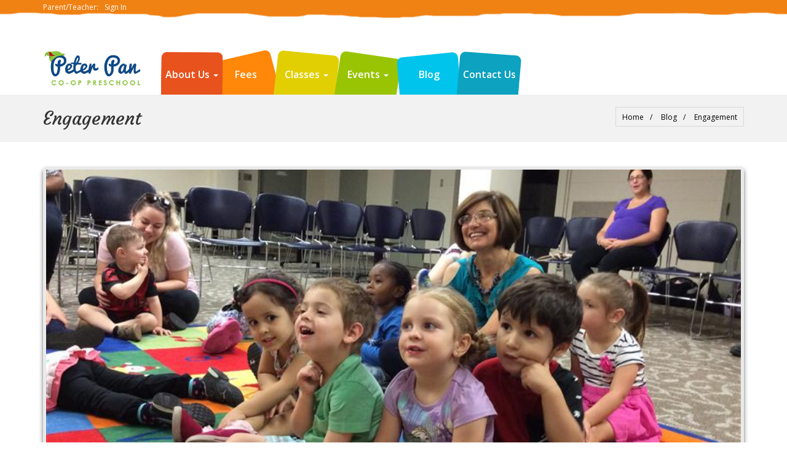

--- FILE ---
content_type: text/html; charset=utf-8
request_url: http://www.peterpanpreschool.ca/blog/post/65
body_size: 3066
content:

<!DOCTYPE html>
<html>
<head>
    <meta charset="utf-8">
    <meta http-equiv="X-UA-Compatible" content="IE=edge">
    <meta name="viewport" content="width=device-width, initial-scale=1">
    <title>Engagement - Peter Pan Preschool</title>
    <link href="/css/custom.css" rel="stylesheet" />
    <link href="/css/bootstrap.css" rel="stylesheet" />
    <link href="/css/jquery.bxslider.css" rel="stylesheet" />
    <link href="/css/font-awesome.min.css" rel="stylesheet" />
    <link href="/css/color.css" rel="stylesheet" />
    <link href="/css/owl.carousel.css" rel="stylesheet" />
    <link href="/css/prettyPhoto.css" rel="stylesheet" />

    <script src="/Scripts/modernizr-2.6.2.js"></script>


    <!--[if lt IE 9]>
          <script src="https://oss.maxcdn.com/html5shiv/3.7.2/html5shiv.min.js"></script>
          <script src="https://oss.maxcdn.com/respond/1.4.2/respond.min.js"></script>
        <![endif]-->
</head>

<body>
    <!--Wrapper Start-->
    <div id="child-care" class="wrapper index">

        <!--Header Start-->
        <header id="cp-child-header" class="cp-child-header">


            <div class="cp-child-topbar">
                <div class="container">
                    <div class="theme-language-currency">
                        <p>Parent/Teacher:</p>
                        <div class="dropdown">

                                <a href="/account/login"> Sign In</a>
                        </div>
                    </div>
                </div>
            </div>
            <div class="logo-nav">
                <div class="container">
                    <div class="row">
                        <div class="col-md-12">
                            <nav class="navbar navbar-default main-nav">
                                <div class="navbar-header">
                                    <button type="button" class="navbar-toggle collapsed" data-toggle="collapse" data-target="#bs-example-navbar-collapse-1"> <span class="sr-only">Toggle navigation</span> <span class="icon-bar"></span> <span class="icon-bar"></span> <span class="icon-bar"></span> </button>
                                    <a class="logo" href="/"><img src="/images/ppp-logo.jpg" alt="" style="width: 162px"></a>
                                </div>
                                <div class="collapse navbar-collapse" id="bs-example-navbar-collapse-1">
                                    <ul class="nav navbar-nav menu">
                                        <li class="m1 visible-xs">
                                            <a href="/" aria-expanded="false">Home</a>
                                        </li>
                                        <li class="m1 dropdown" style="z-index: 100;">
                                            <a href="/about-us" class="dropdown-toggle" data-toggle="dropdown" role="button" aria-expanded="false">About Us <span class="caret"></span></a>
                                            <ul class="dropdown-menu" role="menu">
                                                <li><a href="/about-us/index">Overview</a></li>
                                                <li><a href="/about-us/the-team">The Team</a></li>
                                                <li><a href="/about-us/facilities">Facilities</a></li>
                                                <li><a href="/about-us/integration-program">Community Living</a></li>
                                            </ul>
                                        </li>
                                            <li class="m2"><a href="/fees/index">Fees</a></li>
                                        <li class="m3 dropdown">
                                            <a href="#" class="dropdown-toggle" data-toggle="dropdown" role="button" aria-expanded="false">Classes <span class="caret"></span></a>
                                            <ul class="dropdown-menu" role="menu">
                                                <li><a href="/classes/toddler">Toddler / Mixed Grouping</a></li>
                                                <li><a href="/classes/preschool">Preschool Class</a></li>
                                            </ul>
                                        </li>
                                        <li class="m4 dropdown">
                                            <a href="#" class="dropdown-toggle" data-toggle="dropdown" role="button" aria-expanded="false">Events <span class="caret"></span></a>
                                            <ul class="dropdown-menu" role="menu">
                                                <li><a href="/events/calendar">Calendar / Events</a></li>
                                                <li><a href="/events/gallery">Photos / Past Events</a></li>
                                            </ul>
                                        </li>
                                            <li class="m5"><a href="/Blog/index">Blog</a></li>
                                                                                                                            <li class="m6"><a href="/contact-us/index">Contact Us</a></li>
                                    </ul>
                                </div>
                            </nav>
                        </div>

                    </div>
                </div>
            </div>
        </header>
        <!--Header End-->
        <!--Main Content Start-->

        

<div class="inner-title">
    <div class="container">
        <div class="row">
            <div class="col-md-6">
                <h2>Engagement</h2>
            </div>
            <div class="col-md-6">
                <ul class="breadcrumb">
                    <li><a href="/">Home</a> <a href="/blog/index">Blog</a> <a>Engagement</a></li>
                </ul>
            </div>
        </div>
    </div>
</div>
<div class="cp-page-content inner-page-content blog-posts blog-with-sidebar">
    <div class="container">
        <div class="row">
            <div class="col-md-12 col-sm-12">
                <div class="blog-post">
                    <div class="post-thumb">
                        <img src="/images/blog/IMG_0155.JPG" alt="">
                        
                    </div>
                    <div class="post-tools">
                        <ul>
                            <li>
                                <h4 class="user"><i class="fa fa-user"></i> by Brandi Marcy</h4>
                            </li>
                            <li> <i class="fa fa-calendar"></i> 10/9/2017 </li>
                            
                        </ul>
                    </div>
                    <h3><a>Engagement</a></h3>
                    <div>
                        <p>At Peter Pan Co-operative Preschool we take great pride and enjoyment in watching the children as they are immersed in play with their peers and engaged in the various activities offered at our school. &nbsp;The Teachers work hard to ensure that whatever the children are involved in their is discussion and enquiry as to their play.</p>
<p><img title="IMG_0872.JPG" src="../../images/gallery/albums/66b8ae63-9a63-404d-8306-d38ce0207f60/blobid1507575144533.jpg" alt="" width="100" height="75" />&nbsp;Our Chef offers ensures that the children are experiencing the program with all of their senses. &nbsp;In our most frequent recipe of Pumpkin Maple Popcorn the children were able to compare and discuss the process that corn goes through in cooking.</p>
<p><img title="IMG_0335.JPG" src="../../images/gallery/albums/66b8ae63-9a63-404d-8306-d38ce0207f60/blobid1507575464919.jpg" alt="" width="100" height="75" />&nbsp;Our Music Teacher engageges the children with so much energy and enthusiasm the children can't help but to be in awe of her fabulous lessons. &nbsp;The children are thrilled clap, sing and dance along with Suzie Sunshine!</p>
<p><img title="IMG_0350.JPG" src="../../images/gallery/albums/66b8ae63-9a63-404d-8306-d38ce0207f60/blobid1507575642682.jpg" alt="" width="100" height="75" />&nbsp;Our ECE's ensure that the toys and activities within the classroom encourage skill development and joy. &nbsp;The Teacher's watch and listen as the children are engaged to properly interpret their intention and interest.</p>
                    </div>

                </div>
            </div>
        </div>
    </div>
</div>


        <!--Main Content End-->
        <!--Footer Start-->
        <div id="footer" class="cp-footer">
            <div class="footer-bottom">
                <div class="container">
                    <div class="row">
                        <div class="col-md-6">
                            <p>Copyright 2026. All Rights Reserved.</p>
                        </div>
                        <div class="col-md-6">
                            <div class="footer-social">
                                <a href="https://www.facebook.com/pppreschool/" target="_blank"><i class="fa fa-facebook"></i></a>
                                
                            </div>
                        </div>
                    </div>
                </div>
            </div>
        </div>
        <!--Footer End-->

    </div>
    <!--Wrapper End-->
    <!-- JS Files -->
    <script src="/js/jquery.min.js"></script><!-- Jquery File -->
    <script src="/js/jquery-migrate-1.2.1.min.js"></script> <!-- Jquery Migrate -->
    <script src="/js/bootstrap.min.js"></script> <!-- Bootstrap -->
    <script src="/js/jquery.easing.1.3.js"></script> <!-- easing -->
    <script src="/js/jquery.bxslider.min.js"></script> <!-- Bx Slider -->
    <script src="/js/jquery.prettyPhoto.js"></script> <!-- Preety Photo -->
    <script src="/js/owl.carousel.min.js"></script> <!-- Preety Photo -->
    <script src="/js/custom.js"></script> <!-- easing -->
    <script src="/Scripts/jquery.unobtrusive-ajax.min.js"></script>

    
    <!-- blueimp Gallery script -->
    <script src="//blueimp.github.io/Gallery/js/jquery.blueimp-gallery.min.js"></script>
    <script>
        if (document.getElementById('links') != undefined)
            document.getElementById('links').onclick = function (event) {
                event = event || window.event;
                var target = event.target || event.srcElement,
                    link = target.src ? target.parentNode : target,
                    options = { index: link, event: event },
                    links = this.getElementsByTagName('a');
                blueimp.Gallery(links, options);
            };
    </script>
<script defer src="https://static.cloudflareinsights.com/beacon.min.js/vcd15cbe7772f49c399c6a5babf22c1241717689176015" integrity="sha512-ZpsOmlRQV6y907TI0dKBHq9Md29nnaEIPlkf84rnaERnq6zvWvPUqr2ft8M1aS28oN72PdrCzSjY4U6VaAw1EQ==" data-cf-beacon='{"version":"2024.11.0","token":"dda5cb3853de41be9c519744d2c2d401","r":1,"server_timing":{"name":{"cfCacheStatus":true,"cfEdge":true,"cfExtPri":true,"cfL4":true,"cfOrigin":true,"cfSpeedBrain":true},"location_startswith":null}}' crossorigin="anonymous"></script>
</body>
</html>


--- FILE ---
content_type: text/css
request_url: http://www.peterpanpreschool.ca/css/custom.css
body_size: 15492
content:
@charset "utf-8";
 @import url(http://fonts.googleapis.com/css?family=Courgette);
@import url(http://fonts.googleapis.com/css?family=Open+Sans:400,300,300italic,400italic,600,600italic,700,700italic,800,800italic);
.fonts {
	font-family: 'Courgette', cursive;
	font-family: 'Open Sans', sans-serif;
}
/* Css Start */

body {
	margin: 0px;
	font-family: 'Open Sans', sans-serif;
	background: #fff;
}
.wrapper {
	width: 100%;
}
.gap-80 {
	padding: 80px 0;
}
.wrapper h2.sec-title {
	font-family: 'Courgette', cursive;
	font-size: 48px;
	color: #000;
	margin: 0 0 38px;
	line-height: 38px;
	text-align: center;
}
.wrapper h2.sec-title2 {
	font-family: 'Courgette', cursive;
	font-size: 30px;
	color: #000;
	margin: 0 0 38px;
	line-height: 38px;
}
.wrapper a:hover {
	text-decoration: none;
}
.wrapper h3.sub-title {
	font-family: 'Courgette', cursive;
	font-size: 24px;
	color: #000;
	margin: 0;
	line-height: 24px;
}
.wrapper h1, .wrapper h2, .wrapper h3, .wrapper h4, .wrapper h5, .wrapper h6 {
	font-family: 'Courgette', cursive;
	line-height: normal;
	margin: 0px;
}
/*****************************
Header Start
*****************************/

.cp-child-header, .cp-child-topbar {
	width: 100%;
	float: left;
}
.cp-child-topbar {
	background: url(../images/top-strip-rough-bg.png) repeat-x bottom center;
	padding: 3px 0 14px;
}
.cp-child-topbar .theme-language-currency {
	float: left;
	margin: 0 20px 0 0;
}
.cp-child-topbar .theme-language-currency p {
	color: #fff;
	float: left;
	font-size: 12px;
	margin: 0 10px 0 0;
}
.cp-child-topbar .theme-language-currency .dropdown {
	float: left;
	font-size: 12px;
}
.cp-child-topbar .theme-language-currency .dropdown .dropdown-menu {
	border-radius: 0px;
	border: 0px;
	padding: 0px;
	font-size: 12px;
}
.cp-child-topbar .theme-language-currency .dropdown-menu > li > a:hover, .cp-child-topbar .theme-language-currency .dropdown-menu > li > a:focus {
	background: rgba(0, 0, 0, .2);
}
.cp-child-topbar .theme-language-currency .dropdown a {
	color: #fff;
    display: inline-block;
    height: 18px;
}
.cp-child-topbar .cart-menu {
	float: right;
}
.cp-child-topbar .cart-menu ul {
	margin: 0px;
	padding: 0px;
}
.cp-child-topbar .cart-menu ul li {
	display: inline-block;
	list-style: none;
}
.cp-child-topbar .cart-menu ul li:after {
	content: "|";
	padding: 0 15px;
	color: rgba(0, 0, 0, .2);
}
.cp-child-topbar .cart-menu ul li:last-child:after {
	content: "";
	padding: 0px;
}
.cp-child-topbar .cart-menu a {
	color: #fff;
	font-size: 12px;
}
/******* Logo + Nav Bar  *****/

.logo-nav {
	background: #fff;
	width: 100%;
	float: left;
	margin-top: 20px;
}
.logo-nav .nav-container {
	float: right;
}
.login-container {
	background-image: url("../images/login-bg.png");
	background-position: center bottom;
	float: right;
	height: 99px;
	padding: 30px 30px 20px;
	width: 272px;
	box-sizing: border-box;
	-webkit-box-sizing: border-box;
}
.login-container .cart-option {
	float: right;
	padding: 0px;
	text-align: center;
}
.login-container .cart-option p {
	color: #32b1c4;
	font-size: 12px;
	margin: 0px;
	font-family: 'Courgette', cursive;
	font-size: 14px;
	text-transform: uppercase;
}
.login-container .cart-option .dropdown .dropdown-menu {
	left: auto;
	right: 0px;
	padding: 10px;
	border-radius: 0px;
}
.login-container .cart-option .dropdown {
	background-repeat: no-repeat;
}
.login-container .cart-option .dropdown #cart {
	height: 47px;
	width: 42px;
	display: block;
	cursor: pointer;
}
.login-container .cart-option .dropdown span {
	border-radius: 100%;
	height: 24px;
	width: 24px;
	display: inline-block;
	text-align: center;
	margin: 16px 9px 0px 9px;
	background-color: #9b9b9b;
	color: #fff;
	font-size: 12px;
	padding: 3px 0px;
}
.login-container .login {
	float: right;
	font-size: 14px;
	font-family: "Courgette", cursive;
	padding: 20px 18px;
	text-transform: uppercase;
}
.login-container .search-panel {
	float: right;
	margin: 10px 0px 0px 0px;
}
.login-container .search-panel ul {
	list-style: none;
	margin: 0px 5px 0px 0px;
	padding: 0px;
	float: left;
	width: 100%;
}
.login-container .search-panel ul li {
	float: left;
	padding: 0px;
	margin: 0px 5px 0px 0px;
}
.login-container .search-panel a {
	font-size: 24px;
	color: #373230;
}
.login-container .search-panel li {
	position: relative;
}
.login-container .search-field {
	position: absolute;
	top: 100%;
	right: -20px;
	background-color: #fff;
	z-index: 1000;
	display: none;
	padding: 10px;
	border-top: solid 3px #00cdec;
	width: 350px;
	border-radius: 5px;
}
.login-container .search-field:before {
	content: "";
	width: 0;
	height: 0;
	border-style: solid;
	border-width: 0 5px 6px 5px;
	border-color: transparent transparent #00cdec;
	position: absolute;
	top: -8px;
	right: 40px;
}
/***** Navigation *****/

.logo-nav .logo {
	margin: 13px 30px 0 0;
	float: left;
}
.logo-nav .navbar-default {
	background: none;
	border: 0px;
	margin: 0px;
	padding: 0px;
}
.logo-nav .navbar-collapse {
	padding: 0px;
}
.logo-nav .nav.navbar-nav.menu {
	margin-top: 27px;
}
.logo-nav .main-nav ul {
	float: left;
	padding: 0;
}
.logo-nav .main-nav ul li {
	float: left;
	text-align: center;
	position: relative;
	list-style: none;
	padding: 7px 0 0 0;
}
.logo-nav .main-nav ul li a {
	font-size: 16px;
	color: #fff;
	display: block;
	font-weight: 600;
	font-family: 'Open Sans', sans-serif;
	padding: 0px;
	line-height: 65px;
}
.logo-nav .main-nav ul li a.longtext {
	line-height: 33px;
    font-size: 14px;
}

.logo-nav .m1 {
	background: url(../images/m1bg.png) no-repeat;
	width: 100px;
}
.logo-nav .m2 {
	background: url(../images/m2bg.png) no-repeat;
	width: 114px;
	margin-left: -19px;
}
.logo-nav .m3 {
	background: url(../images/m3bg.png) no-repeat;
	width: 106px;
	margin-left: -12px;
}
.logo-nav .m4 {
	background: url(../images/m4bg.png) no-repeat;
	width: 109px;
	margin-left: -7px;
}
.logo-nav .m5 {
	background: url(../images/m5bg.png) no-repeat;
	width: 104px;
	margin-left: -7px;
}
.logo-nav .m6 {
	background: url(../images/m6bg.png) no-repeat;
	width: 105px;
	margin-left: -7px;
}
.logo-nav .navbar-default .navbar-nav > .open > a, .logo-nav .navbar-default .navbar-nav > .open > a:hover, .logo-nav .navbar-default .navbar-nav > .open > a:focus {
	background-color: rgba(0, 0, 0, 0);
	color: #fff;
}
.logo-nav .navbar-default .navbar-nav .dropdown-menu {
	border-radius: 0px;
	border: 0px;
	box-shadow: 0px;
	min-width: 200px;
}
.logo-nav .navbar-default .navbar-nav .dropdown-menu li {
	width: 100%;
	float: left;
	text-align: left;
	padding: 0px;
	border-bottom: 1px solid rgba(255, 255, 255, .3);
}
.logo-nav .navbar-default .navbar-nav .dropdown-menu li:hover .dropdown-menu {
	top: 0;
	left: 100%;
	display: block;
}
.logo-nav .navbar-default .navbar-nav .dropdown-menu li a {
	line-height: 35px;
	text-align: left;
	padding: 0 10px;
	font-size: 14px;
	font-weight: 400;
}
.logo-nav .navbar-default .navbar-nav .dropdown-menu li a:hover {
	background: rgba(0, 0, 0, .2);
	color: #fff;
}
.logo-nav .navbar-default .navbar-nav .m1 .dropdown-menu {
	background: #e7521d;
}
.logo-nav .navbar-default .navbar-nav .m2 .dropdown-menu {
	background: #ff870a;
}
.logo-nav .navbar-default .navbar-nav .m3 .dropdown-menu {
	background: #e1cf04;
}
.logo-nav .navbar-default .navbar-nav .m4 .dropdown-menu {
	background: #99c404;
}
.logo-nav .navbar-default .navbar-nav .m5 .dropdown-menu {
	background: #00c4eb;
}
.logo-nav .navbar-default .navbar-nav .m6 .dropdown-menu {
	background: #0ca2c0;
}
/*****************************
Header End
*****************************/
/*****************************
Main Home Page slider
*****************************/

.main-slider {
	border-bottom: 12px solid #eea47d;
}
.video {
	position: relative;
	z-index: 999;
}
.cp-page-content {
	float: left;
	width: 100%;
}
.main-slider, .cp-child-slider {
	width: 100%;
	float: left;
}
.main-slider .caption {
	left: 0;
	margin: -6% 0 0;
	position: absolute;
	top: 50%;
	width: 100%;
}
.slider-data {
	float: right;
	text-align: left;
	width: 55%;
}
.main-slider .caption h2 {
	font-family: "Courgette", cursive;
	color: #fff;
	font-size: 60px;
	text-shadow: 1px 1px 0px #000;
}
.main-slider .bx-pager.bx-default-pager {
	top: 70%;
}
.post-main-slider .bx-wrapper .bx-pager, .bx-wrapper .bx-controls-auto {
	bottom: 30px;
	position: absolute;
	right: 30px;
	width: auto;
}
.main-slider .bx-wrapper .bx-pager.bx-default-pager a, .post-main-slider .bx-wrapper .bx-pager.bx-default-pager a {
	border-radius: 100%;
}
.main-slider .bx-controls-direction {
	display: none;
}
.main-slider .bx-wrapper .bx-pager.bx-default-pager .bx-pager-item:nth-child(1) a, .post-main-slider .bx-wrapper .bx-pager.bx-default-pager .bx-pager-item:nth-child(1) a {
	height: 15px;
	width: 15px;
}
.main-slider .bx-wrapper .bx-pager.bx-default-pager .bx-pager-item:nth-child(2) a, .post-main-slider .bx-wrapper .bx-pager.bx-default-pager .bx-pager-item:nth-child(2) a {
	height: 25px;
	width: 25px;
}
.main-slider .bx-wrapper .bx-pager.bx-default-pager .bx-pager-item:nth-child(3) a, .post-main-slider .bx-wrapper .bx-pager.bx-default-pager .bx-pager-item:nth-child(3) a {
	height: 35px;
	width: 35px;
}
.main-slider .bx-wrapper .bx-pager {
}
.main-slider .bx-wrapper .bx-pager.bx-default-pager a, .post-main-slider .bx-wrapper .bx-pager.bx-default-pager a {
	background-color: #f08113;
	border: solid 3px #5c5a58;
	margin: 0px 2px;
}
.main-slider .bx-wrapper .bx-pager.bx-default-pager a.active, .post-main-slider .bx-wrapper .bx-pager.bx-default-pager a.active {
	background-color: #0ca2c0;
}
/**********  Post Slider **********/

.post-main-slider {
	width: 100%;
	float: left;
	background: url(../images/postsliderbg.jpg);
	padding: 2px 0;
}
.post-main-slider img {
	border-radius: 7px;
}
.post-main-slider .cp-child-slider > li {
	position: relative;
	border-radius: 7px;
	overflow: hidden;
}
.post-main-slider .cp-child-slider > li:after {
	position: absolute;
	border: 10px solid rgba(255, 255, 255, .3);
	content: "";
	top: 0px;
	left: 0px;
	width: 100%;
	height: 100%;
}
.post-main-slider .slider-caption {
	position: absolute;
	right: 10px;
	top: 10px;
	height: 96.3%;
	width: 30%;
	background: rgba(12, 162, 192, .80);
	z-index: 99;
	padding: 80px 25px;
	color: #fff;
}
.post-main-slider .slider-caption .post-tools {
	padding: 0px;
	margin: 20px 0;
}
.post-main-slider .slider-caption .post-tools li {
	list-style: none;
	display: inline-block;
	margin-right: 20px;
}
.post-main-slider .slider-caption p {
	margin-bottom: 80px;
}
/**********  Post Slider End **********/
/** Button With Flower **/

.shopping-button, .subscribe-button {
	display: inline-block;
	padding: 15px 20px;
	font-family: 'Open Sans', sans-serif;
	color: #fff;
	font-size: 18px;
	background-image: url(../images/sbtn-bg.png);
	background-repeat: no-repeat;
	width: 196px;
	position: relative;
	text-align: left;
	text-decoration: none;
	height: 62px;
}
.shopping-button:hover, .subscribe-button:hover {
	color: rgba(0, 0, 0, .5);
	text-decoration: none;
}
.shopping-button:after, .subscribe-button:after {
	content: "";
	height: 15px;
	width: 9px;
	background-image: url(../images/btn-arrow.png);
	background-repeat: no-repeat;
	position: absolute;
	right: 42px;
	top: 23px;
}
.shopping-button:before, .copyrights-childstore .social-icons ul li a:before, .subscribe-button:before {
	content: "";
	height: 42px;
	width: 42px;
	background-image: url(../images/btn-bg.png);
	position: absolute;
	right: 27px;
	top: 10px;
}
.shopping-button:hover:before, .copyrights-childstore .social-icons ul li:hover a:before, .subscribe-button:before, .footer-social a:hover:after {
	animation: roll 2s infinite linear;
	-moz-animation: roll 2s infinite linear;
	-webkit-animation: roll 2s infinite linear;
}
@keyframes roll {
 0% {
 -webkit-transform: rotate(0deg);
 transform: rotate(0deg);
}
 100% {
 -webkit-transform: rotate(359deg);
 transform: rotate(359deg);
}
}
@-webkit-keyframes roll {
 0% {
 -webkit-transform: rotate(0deg);
 transform: rotate(0deg);
}
 100% {
 -webkit-transform: rotate(359deg);
 transform: rotate(359deg);
}
}
@keyframes roll-back {
 0% {
 -webkit-transform: rotate(0deg);
 transform: rotate(0deg);
}
 100% {
 -webkit-transform: rotate(359deg);
 transform: rotate(-359deg);
}
}
@-webkit-keyframes roll-back {
 0% {
 -webkit-transform: rotate(0deg);
 transform: rotate(0deg);
}
 100% {
 -webkit-transform: rotate(359deg);
 transform: rotate(-359deg);
}
}
/** Button With Flower **/
/*****************************
Main Home Page slider End
*****************************/
/*****************************
Home Services Start
*****************************/

.home-services {
	width: 100%;
	float: left;
}
.home-services .service-box {
	width: 100%;
	float: left;
	text-align: center;
}
.home-services .service-box:hover .sicon {
	color: #fff;
}
.home-services .service-box:hover a.readmore {
	color: #0ca2c0;
	border-color: #0ca2c0;
}
.home-services .service-box h3 {
	margin: 20px 0 18px;
	color: #132438;
}
.home-services .service-box p {
	font-size: 14px;
	line-height: 22px;
	margin: 0px;
}
.home-services .service-box a.readmore {
	font-family: 'Courgette', cursive;
	font-size: 18px;
	border-top: 1px solid #000;
	display: inline-block;
	margin-top: 14px;
	padding-top: 8px;
}
.home-services .service-box a.readmore:hover {
	color: #0ca2c0;
	border-color: #0ca2c0;
	text-decoration: none;
}
.home-services .service-box .sicon {
	width: 102px;
	height: 102px;
	margin: 17px auto 15px;
	border: 1px solid #dbdbdb;
	background: #fff;
	border-radius: 10px;
	transform: rotate(45deg);
	-webkit-transform: rotate(45deg);
	box-shadow: 5px 5px 0px #f0f0f0;
	font-size: 40px;
	color: #1e1e1e;
	line-height: 102px;
	text-align: center;
	display: inline-block;
}
.home-services .sicon .fa {
	transform: rotate(-45deg);
	-webkit-transform: rotate(-45deg);
}
/*****************************
Home Services End
*****************************/
/*****************************
Home Welcome Start
*****************************/

.cp-home-welcome {
	width: 100%;
	float: left;
	padding: 80px 0 80px 0;
	border-bottom: #c9c9c9 solid 1px;
}
.readmore-bg {
	background: url(../images/rmbg.png);
	width: 152px;
	height: 47px;
	color: #fff;
	font-size: 19px;
	font-family: 'Courgette', cursive;
	display: inline-block;
	text-align: center;
	line-height: 47px;
}
.readmore-bg:hover {
	color: #fff;
	text-decoration: none;
	background: url(../images/rmbg-hover.png);
}
.emergency-call {
	background: url(../images/wcimg2.jpg);
	border-radius: 5px;
	position: relative;
	width: 100%;
	overflow: hidden;
	height: 100%;
	padding: 89px 0;
	color: #fff;
	text-align: center;
	box-shadow: 0 4px 0 #e7e7e7;
}
.emergency-call:after {
	position: absolute;
	background: rgba(240, 129, 19, .80);
	width: 100%;
	top: 0px;
	left: 0px;
	content: "";
	height: 100%;
	border: 18px solid rgba(255, 255, 255, .2);
}
.emergency-call h2 {
	position: relative;
	z-index: 99;
	font-size: 48px;
	color: #fff;
	text-shadow: 0 2px 0 rgba(0, 0, 0, 1);
	font-family: 'Courgette', cursive;
	margin: 0px;
}
.emergency-call strong {
	font-size: 36px;
	font-family: 'Courgette', cursive;
	position: relative;
	z-index: 99;
	font-weight: normal;
	border-top: 3px double #fff;
	margin-top: 32px;
	display: inline-block;
	padding: 10px 0 0;
}
.cp-home-welcome h3 {
	margin: 0 0 20px;
}
/*****************************
Home Welcome End
*****************************/
/*****************************
Caring For Children
*****************************/

.cp-caring-product {
	width: 100%;
	float: left;
	background: url(../images/home-caring-bg.png) no-repeat top center #fff;
	background-size: cover;
	border-bottom: 1px solid #f3f3f3;
}
.caring-content {
	width: 70%;
	margin: 0 auto;
	text-align: center;
}
.caring-content h2 {
	font-size: 48px;
}
.caring-content p {
	font-size: 24px;
	color: #0ca2c0;
	font-family: 'Courgette', cursive;
	margin: 18px 0 26px;
}
.cp-caring-product .caring-content a.readmore, .cp-home-peralax a.readmore {
	background: url(../images/btn1.png);
	width: 238px;
	height: 63px;
	display: inline-block;
	font-size: 24px;
	color: #fff;
	font-family: 'Courgette', cursive;
	line-height: 63px;
}
.cp-caring-product .products-tabs {
	width: 100%;
	float: left;
}
.cp-caring-product .products-tabs h2 {
	font-size: 48px;
	line-height: 30px;
	color: #000;
	margin-right: 20px;
}
.cp-caring-product .nav-tabs {
	border: 0px;
}
.cp-product-list {
	margin: 0px;
	padding: 0px;
}
.cp-product-list li {
	list-style: none;
}
.wrapper .cp-caring-product .tab-content.product-listing .pro-name > h4 {
	font-size: 24px;
	font-weight: 400;
	color: #132438;
}
.wrapper .cp-caring-product .tab-content.product-listing .text p {
	color: #080808;
}
.products-tabs .nav.nav-tabs {
	text-align: center;
}
.cp-caring-product .nav-tabs > li {
	display: inline-block;
	float: none;
}
.cp-caring-product .nav-tabs > li > a {
	background: none;
	color: #132438;
	font-family: "Open Sans";
	font-size: 18px;
	font-weight: 400;
	height: 48px;
	line-height: 20px;
	margin: 0;
	padding: 0 15px;
	text-align: left;
	width: 140px;
	line-height: 40px;
}
.cp-caring-product .nav-tabs > li > a:after {
	background: url(../images/tabbullet.png);
	content: "";
	width: 21px;
	height: 20px;
	position: absolute;
	top: 13px;
	right: 10px;
}
.cp-caring-product .nav-tabs > li.active > a, .cp-caring-product .nav-tabs > li.active > a:hover, .cp-caring-product .nav-tabs > li.active > a:focus, .cp-caring-product .nav > li > a:hover, .cp-caring-product .nav > li > a:focus {
	text-align: left;
	color: #fff;
	background: url("../images/rmbg-hover.png") no-repeat scroll 0 0 / contain rgba(0, 0, 0, 0);
	border: 0;
}
.products-tabs .nav.nav-tabs {
	width: 100%;
	float: left;
	margin-bottom: 40px;
}
.cp-caring-product .nav-tabs > li.active > a:after, .cp-caring-product .nav-tabs > li.active > a:hover:after, .cp-caring-product .nav-tabs > li.active > a:focus:after, .cp-caring-product .nav > li > a:hover:after, .cp-caring-product .nav > li > a:focus:after {
	background: url(../images/tabbullet-hover.png);
	content: "";
}
.tab-pro-box {
	position: relative;
	overflow: hidden;
}
.tab-pro-box .box-caption {
	position: absolute;
	bottom: -68px;
	left: 0px;
	width: 100%;
	text-align: center;
	background: rgba(255, 255, 255, .80);
	padding: 20px 0;
}
.tab-pro-box .box-caption h3 a {
	color: #132438;
}
.tab-pro-box .box-caption strong {
	color: #e54b55;
	font-size: 18px;
	font-weight: normal;
	font-family: 'Courgette', cursive;
	display: block;
	margin: 10px 0;
}
.tab-pro-box .box-caption a.addtocart {
	background: url(../images/sbtn-bg.png) no-repeat;
	color: #fff;
	font-family: 'Courgette', cursive;
	font-size: 18px;
	background-size: cover;
	padding: 9px 25px;
	display: inline-block;
}
.tab-pro-box > img {
	height: auto;
	width: 100%;
}
.products-tabs .item:hover .box-caption {
	bottom: 0;
}
/*****************************
Caring For Children End
*****************************/


/*****************************
Home Paralx
*****************************/

.cp-home-peralax {
	background: url(../images/home-paralax.jpg) top center fixed no-repeat;
	background-size: cover;
	position: relative;
	width: 100%;
	float: left;
	text-align: center;
	padding: 80px 0;
}
.cp-home-peralax:after {
	background: rgba(0,0,0,.80);
	position: absolute;
	left: 0;
	top: 0;
	width: 100%;
	height: 100%;
	content: "";
}
.cp-home-peralax .container {
	position: relative;
	z-index: 99;
}
.cp-home-peralax h2 {
	font-size: 48px;
	margin: 0px;
}
.cp-home-peralax h3 {
	color: #0ca2c0;
}
/*****************************
Home Page Latest News
*****************************/

.cp-home-latest-news, .news-box {
	width: 100%;
	float: left;
	position: relative;
}
.news-box .thumb {
	position: relative;
	border-radius: 5px;
	overflow: hidden;
}
.news-box .thumb:after {
	position: absolute;
	left: 0px;
	top: 0;
	width: 100%;
	height: 100%;
	background: rgba(0, 0, 0, .75);
	content: "";
}
.news-box .thumb img {
	width: 100%;
	height: auto;
}
.news-box .news-caption {
	position: absolute;
	left: 0px;
	top: 0px;
	width: 100%;
	height: 100%;
	z-index: 99;
	text-align: center;
	overflow: hidden;
	border-radius: 5px;
}
.news-box .news-caption .date {
	background: url(../images/datebg.png) no-repeat;
	text-align: left;
	color: #fff;
	font-size: 24px;
	font-family: 'Courgette', cursive;
	margin: -14px 0 0 -14px;
	padding: 15px 11px 6px 20px;
	min-width: 137px;
	height: 57px;
}
.news-box .news-caption .date span {
	font-size: 18px;
}
.news-box .news-caption h3 {
	width: 100%;
	float: left;
	text-align: center;
	margin: 20px 0 15px 0;
	color: #fff;
}
.news-box .news-caption h3 a {
	color: #fff;
}
.news-box .news-caption p {
	color: #fff;
	font-size: 14px;
	line-height: 22px;
	border-top: 1px solid #e54b55;
	width: 65%;
	margin: 0 auto;
	clear: both;
	padding-top: 15px;
}
.home-banner {
	width: 100%;
	float: left;
	margin-top: 80px;
	position: relative;
}
.home-banner .banner-caption {
	position: absolute;
	top: -10px;
	right: 15px;
	width: 35%;
	height: 110%;
	border-radius: 10px;
	text-align: center;
	color: #fff;
	overflow: hidden;
	z-index: 99;
	padding: 52px 65px;
}
.home-banner .banner-caption h3 {
	border-bottom: 1px solid #fff;
	margin-bottom: 11px;
	padding-bottom: 8px;
}
.home-banner .banner-caption:after {
	position: absolute;
	content: "";
	top: 0px;
	left: 0px;
	border: 10px solid rgba(0, 0, 0, .10);
	width: 100%;
	height: 100%;
}
/*****************************
Partners Logos
*****************************/

.partner-logos {
	width: 100%;
	float: left;
}
.partner-logos img {
	width: 100%;
	height: auto;
	border: 1px solid #e1e1e1;
}
.partner-logos .item {
	margin-left: -1px;
}
/*****************************
Home News Letter
*****************************/

.cp-home-newsletter {
	background: url(../images/newsletterbg.jpg) no-repeat center top;
	background-size: cover;
	width: 100%;
	float: left;
	padding: 80px 0;
	position: relative;
}
.cp-home-newsletter:after {
	position: absolute;
	width: 100%;
	height: 100%;
	content: "";
	background: rgba(0, 0, 0, .90);
	left: 0px;
	top: 0px;
}
.cp-home-newsletter .container {
	z-index: 99;
	position: relative;
	text-align: center;
	color: #fff;
}
.subscribe-button {
	font-family: 'Courgette', cursive;
	font-size: 24px;
	background: url(../images/subscribebtn.png) no-repeat;
	margin-top: 20px;
}
/*****************************
Footer Start
*****************************/

#footer {
	width: 100%;
	float: left;
	background: #181919;
}
#footer .footer-top {
	padding: 80px 0;
	width: 100%;
	float: left;
}
#footer .footer-top p, #footer .footer-top h3, #footer .footer-top a {
	color: #fff;
}
#footer .footer-top h3 {
	margin-bottom: 20px;
}
.f-readmore {
	font-size: 18px;
	font-family: 'Courgette', cursive;
	margin-left: 20px;
}
.f-readmore:after {
	content: "\f0da";
	font-family: FontAwesome;
	margin-left: 10px;
}
#footer .footer-bottom {
	width: 100%;
	float: left;
	background: url(../images/footer-strip.png) repeat-x top center;
	padding: 40px 0;
	color: #fff;
}
.pro-slider .thumb {
	width: 100%;
	float: left;
	border-radius: 5px;
	overflow: hidden;
	position: relative;
}
.pro-slider .thumb img {
	width: 100%;
	height: auto;
}
.pro-slider .thumb .thumb-caption {
	width: 100%;
	position: absolute;
	top: 0px;
	left: 0px;
	height: 100%;
	z-index: 99;
	overflow: hidden;
}
.pro-slider .thumb .thumb-caption .text {
	position: absolute;
	bottom: 0px;
	background: rgba(0, 0, 0, .85);
	width: 100%;
	text-align: center;
	text-transform: uppercase;
	color: #fff;
	font-family: 'Courgette', cursive;
	padding: 5px 0;
}
.cart-like {
	float: right;
	width: 35px;
	margin: 10px;
}
.cart-like a {
	background: rgba(0, 0, 0, .50);
	width: 35px;
	height: 35px;
	text-align: center;
	display: block;
	margin-bottom: 5px;
	color: #fff;
	line-height: 35px;
	text-align: center;
}
.dis-tag {
	width: 55px;
	text-align: center;
	float: left;
	margin: 10px;
	background: rgba(0, 0, 0, .50);
	font-size: 18px;
	font-family: 'Courgette', cursive;
	color: #fff;
	padding: 10px;
}
.pro-slider .thumb .thumb-caption del, .pro-slider .thumb .thumb-caption ins {
	font-size: 18px;
}
.pro-slider .thumb .thumb-caption ins {
	text-decoration: none;
}
.pro-slider .bx-wrapper .bx-controls-direction a {
	top: -30px;
}
.pro-slider .bx-wrapper .bx-prev, .pro-slider .bx-wrapper .bx-next {
	background: #f08113;
	text-indent: inherit;
	text-align: center;
	width: 22px;
	height: 22px;
	border-radius: 3px;
	font-size: 0px;
}
.pro-slider .bx-wrapper .bx-prev:after, .pro-slider .bx-wrapper .bx-next:after {
	content: "\f177";
	font-size: 14px;
	font-family: FontAwesome;
	color: #181919;
}
.pro-slider .bx-wrapper .bx-next:after {
	content: "\f178";
}
.pro-slider .bx-wrapper .bx-prev {
	left: auto;
	right: 35px;
}
.footer-social {
	text-align: right;
}
#footer .footer-social a {
	text-align: center;
	display: inline-block;
	color: #fff;
	font-size: 20px;
	margin-left: 8px;
	position: relative;
	line-height: 48px;
	height: 49px;
	width: 49px;
	font-style: normal !important;
}
.footer-social a:after {
	content: "";
	background: url(../images/fs-bg.png);
	height: 49px;
	width: 49px;
	display: block;
	top: 0;
	left: 0px;
	position: absolute;
}
/*****************************
Inner Title
*****************************/

.inner-title {
	width: 100%;
	float: left;
	background: #f2f2f2;
	padding: 20px 0;
}
.inner-title .breadcrumb {
	margin: 0px;
	padding: 5px 10px;
	background: none;
	float: right;
	border: 1px solid rgba(0, 0, 0, .1);
	border-radius: 0px;
}
.inner-title .breadcrumb li a {
	font-size: 12px;
	color: #000;
}
.inner-title .breadcrumb li a:after {
	content: "/";
	padding: 0 10px;
}
.inner-title .breadcrumb li a:last-child:after {
	display: none;
}
.inner-page-content {
	width: 100%;
	float: left;
	padding: 40px 0;
}
.woocommerce .home-banner {
	margin: 0px 0 80px;
}
/*****************************
Innter Title End
*****************************/
/*****************************
Image Gallery
*****************************/

.gallery {
	width: 100%;
	float: left;
}
.gallery ul.gallery-full, .gallery-multi-col, .event-multi-col {
	margin: 0px;
	padding: 0px;
}
.gallery .gallery-full li {
	list-style: none;
	margin: 0 0 50px;
	width: 100%;
	float: left;
	position: relative;
}
.gallery .gallery-full li:last-child {
	margin-bottom: 30px;
}
.gallery-multi-col li, .event-multi-col li {
	list-style: none;
	margin: 0 0 60px;
	position: relative;
}
.gallery img, .event img {
	width: 100%;
	height: auto;
}
.gallery-thumb, .event-thumb {
	border-radius: 10px;
	overflow: hidden;
	width: 100%;
	float: left;
	position: relative;
	box-shadow: 0px 4px 0px #e7e7e7;
}
.event-thumb img {
	width: 100%;
}
.gallery-thumb:after, .event-thumb:after {
	position: absolute;
	border: 10px solid rgba(255, 255, 255, .3);
	width: 100%;
	height: 100%;
	content: "";
	left: 0px;
	top: 0px;
	z-index: 10;
}
.gallery-thumb:before, .event-thumb:before {
	position: absolute;
	width: 100%;
	height: 100%;
	content: "";
	z-index: 9;
	background: rgba(0, 0, 0, .80);
	left: 0px;
	top: -100%;
	opacity: 0;
}
.gallery-thumb:hover:before, .event-thumb:hover:before {
	top: 0px;
	opacity: 1;
}
.gallery-thumb:hover .gallery-caption, .event-thumb:hover .event-caption {
	top: 0px;
	opacity: 1;
}
.gallery-caption {
	bottom: 0;
	height: 35%;
	left: 0;
	margin: auto;
	position: absolute;
	right: 0;
	text-align: center;
	top: 100%;
	width: 65%;
	z-index: 99;
	opacity: 0;
}
.gallery-caption .hicon {
	height: 46px;
	width: 46px;
	margin: 0 3px;
	display: inline-block;
	background: rgba(0, 0, 0, .77);
	line-height: 46px;
	border-radius: 5px;
	border: 1px solid #fff;
	font-size: 16px;
	color: #fff;
}
.gallery-caption h3 {
	font-size: 24px;
	margin: 10px 0;
}
.gallery-caption p {
	color: #0ca2c0;
	font-size: 16px;
	font-weight: 300;
}
.paging {
	width: 100%;
	float: left;
	text-align: center;
}
.paging .pagination > li {
	display: inline-block;
}
.paging .pagination > li > a {
	border: 0px;
	background: #e1e1e1;
	color: #000;
	font-size: 13px;
}
.paging .pagination > li > span {
	border: 0px;
	background: #0ca2c0;
}
.paging .pagination > li:first-child > a, .paging .pagination > li:last-child > a {
	background: url(../images/pflower.png) no-repeat;
	line-height: 18px;
	border-radius: 0px;
	margin: 0 10px;
}
.paging .pagination > li:first-child > a:hover, .paging .pagination > li:last-child > a:hover {
	animation: roll 2s infinite linear;
	-moz-animation: roll 2s infinite linear;
	-webkit-animation: roll 2s infinite linear;
}
/*****************************
Page 404
*****************************/

.page404 {
	width: 100%;
	float: left;
	text-align: center;
	padding: 215px 0;
}
.page404 .p404 {
	margin: 0px;
	padding: 0px;
}
.page404 .p404 li {
	display: inline-block;
	list-style: none;
	width: 206px;
	height: 201px;
	background: #99c404;
	border-radius: 5px;
	margin: 0 8px;
	text-align: center;
	line-height: 201px;
	overflow: hidden;
	font-size: 200px;
	font-weight: 800;
	font-family: "Open Sans";
	color: #fff;
}
.page404 .p404 li.zero {
	background: url("../images/404shape.png") no-repeat center 30px #e1cf04;
	color: rgba(0, 0, 0, 0);
}
.page404 h3 {
	margin: 40px 0;
	font-size: 36px;
}
.page404 .return {
	border: #f3b0ba solid 2px;
	display: inline-block;
	font-size: 24px;
	font-family: 'Courgette', cursive;
	padding: 25px;
}
.page404 .return a, .page404-content a {
	color: #00d3f3;
}
.page404v2 {
	background: url(../images/404bg.png) top center #000;
	padding: 310px 0;
	width: 100%;
	float: left;
	text-align: center;
	background-size: cover;
}
.page404v2 p {
	color: #fff;
}
.page404v2 .title404 {
	position: relative;
}
.page404v2 .title404 h1 sup {
	font-family: 'Courgette', cursive;
	font-size: 70px;
	color: #fff;
	top: -1.7em;
	font-style: italic;
}
.page404v2 .title404 h1 {
	font-family: 'Courgette', cursive;
	font-size: 200px;
}
.page404v2 .title404 h1 span {
	color: #fff;
}
.page404v2 .title404 h1 sub {
	font-family: "Open Sans";
	color: #fff;
	font-size: 48px;
	font-style: italic;
}
.links {
	font-size: 24px;
	font-family: 'Courgette', cursive;
	color: #fff;
}
.page404-content h4 {
	font-family: 'Courgette';
	color: #0ca2c0;
	font-size: 36px;
}
.page404-content .input-group {
	width: 60%;
	margin: 28px auto 40px;
	position: relative;
	background: #ffffff;
	border: 1px solid rgba(255, 255, 255, .1);
	padding: 10px 20px;
}
.page404-content .input-group input[type="text"] {
	border: 0px;
	border-radius: 0px;
	box-shadow: none;
	width: 100%;
}
.page404-content .input-group input[type="submit"] {
	position: absolute;
	right: 5px;
	top: 5px;
	z-index: 99;
	border: 0px;
	background: url(../images/rmbg.png) no-repeat;
	background-size: cover;
	font-family: 'Courgette', cursive;
	color: #fff;
	padding: 11px 44px;
	font-size: 16px;
	text-transform: uppercase;
}
.p404-bottom {
	line-height: 36px;
}
.p404-bottom strong {
	font-size: 18px;
	font-weight: 400;
	color: #fff;
}
.p404-bottom .list {
	margin: 0;
	padding: 0px;
}
.p404-bottom .list li {
	list-style: none;
	color: #fff;
	font-style: italic;
	color: #b2b2b2;
}
/*****************************
Events
*****************************/

.event-caption {
	bottom: 0;
	height: 100%;
	left: 0;
	margin: auto;
	position: absolute;
	right: 0;
	text-align: center;
	top: 100%;
	width: 65%;
	z-index: 99;
	opacity: 0;
	padding: 50px 0;
}
.event-caption h3 {
	font-size: 24px;
	margin: 10px 0;
	color: #fff;
}
.event-caption p {
	color: #0ca2c0;
	font-size: 12px;
	font-weight: 600;
}
.event-caption p strong {
	padding-left: 10px;
}
.event-caption ul {
	margin: 0 0 0 20px;
	padding: 0px;
	text-align: left;
}
.event-caption ul li {
	list-style: none;
	color: #fff;
	line-height: 30px;
	margin: 0px;
	font-size: 12px;
	font-weight: 600;
}
.event-caption ul li .fa {
	font-size: 16px;
	width: 20px;
	text-align: left;
}
.event-caption .book-now {
	background: url(../images/rmbg.png);
	color: #fff;
	font-family: 'Courgette', cursive;
	font-size: 18px;
	background-size: cover;
	padding: 10px 35px;
	margin-top: 20px;
	display: inline-block;
}
.events-paralx {
	background: url(../images/eventparalaxbg.jpg) no-repeat top center fixed;
	background-size: cover;
	padding: 80px 0;
	position: relative;
	width: 100%;
	float: left;
	margin-top: 20px;
}
.events-paralx:after {
	position: absolute;
	left: 0px;
	top: 0px;
	content: "";
	background: rgba(0, 0, 0, .88);
	width: 100%;
	height: 100%;
}
.events-paralx .container {
	position: relative;
	z-index: 99;
}
.events-paralx .sec-title {
	color: #fff;
}
.events-paralx .event-content {
	background: #f0f0f0;
	border-radius: 5px 0 0 5px;
	float: left;
	padding: 40px 50px 40px 80px;
	margin-top: 40px;
	position: relative;
}
.events-paralx .col-md-1, .events-paralx .col-md-5, .events-paralx .col-md-6 {
	padding: 0px;
}
.events-paralx img {
	width: 100%;
	height: auto;
}
.events-paralx .event-content .rate {
	position: absolute;
	right: 20px;
	top: 45px;
	font-weight: 400;
	color: #00b4cc;
}
.events-paralx .event-date {
	text-align: center;
	color: #fff;
	border-radius: 5px;
	font-size: 18px;
	font-weight: 100;
	font-family: "Open Sans";
	line-height: 25px;
	position: relative;
	z-index: 99;
	height: 114px;
	width: 114px;
	margin-top: 165px;
	padding: 7px 0;
}
.events-paralx .event-date strong {
	font-size: 48px;
	font-weight: 900;
	line-height: 48px;
}
.events-paralx .event-date span {
	font-size: 14px;
	font-weight: 400;
}
.events-paralx .event-content .event-tools {
	width: 100%;
	padding: 0px;
	margin: 15px 0;
}
.events-paralx .event-content .event-tools li {
	display: inline-block;
	list-style: none;
	margin-right: 20px;
	font-size: 12px;
	color: #141414;
}
.events-paralx .event-content .event-tools .fa, .events-paralx .event-content p strong {
	color: #00b4cc;
	font-weight: 400;
	font-size: 16px;
}
.events-paralx .event-content .event-tools li:last-child {
	margin: 0px;
}
.events-paralx .event-content p {
	font-size: 14px;
	line-height: 20px;
	color: #515151;
	margin-bottom: 30px;
}
.events-paralx .event-content .countdown-section {
	background: #141414;
	margin-right: 10px;
	border-radius: 5px;
	width: 20%;
	font-size: 16px;
	color: #fff;
	font-weight: 700;
	padding: 15px 10px 20px;
	box-shadow: 2px 4px 1px rgba(0, 0, 0, .3);
}
.events-paralx .event-content .countdown-period {
	color: #00b4cc;
	font-size: 14px;
	font-weight: 400;
	border-top: 1px solid #323232;
	padding-top: 8px;
}
.event-packages {
	width: 100%;
	float: left;
	padding: 80px 0;
}
.event-packages h3.sec-title {
	font-size: 30px;
	line-height: 30px;
	margin-bottom: 30px;
	color: #000;
}
.package-table {
	margin: 0px;
	padding: 0px;
}
.package-table li {
	list-style: none;
}
.pcontent {
	border: 1px solid #a1a1a1;
	width: 100%;
	text-align: center;
	border-radius: 5px;
	padding: 40px 0;
}
.event-packages .pcontent h2 {
	font-family: 'Open Sans', sans-serif;
	font-size: 32px;
	font-weight: 300;
}
.pcontent strong {
	color: #00b4cc;
	font-size: 101px;
	font-family: 'Courgette', cursive;
}
.pcontent p {
	font-size: 16px;
	color: #8e8e8e;
}
.event-packages .pcontent h3 {
	font-family: 'Open Sans', sans-serif;
	font-size: 32px;
	font-weight: 300;
	color: #00b4cc;
}
.pcontent.selected, .pcontent.selected strong, .pcontent.selected h3, .pcontent.selected p {
	color: #fff;
	border: 0px;
}
/*************  Events Video **************/

.event-video-section {
	width: 100%;
	float: left;
	background: url(../images/events-video-bg.jpg) no-repeat top center fixed;
	background-size: cover;
	padding: 80px 0;
	position: relative;
	text-align: center;
}
.event-video-section h2 {
	color: #fff;
	position: relative;
	margin-bottom: 50px;
}
.event-video-section h2:after {
	position: absolute;
	width: 170px;
	height: 2px;
	background: #00b4cc;
	content: "";
	left: 0;
	right: 0;
	margin: auto;
	bottom: -20px;
}
.event-video-section p {
	width: 80%;
	color: #fff;
	margin: 0 auto 30px;
}
.event-video-section strong {
	font-size: 15px;
	color: #fff;
	font-weight: 400;
}
.event-video-section:after {
	position: absolute;
	width: 100%;
	height: 100%;
	left: 0px;
	top: 0px;
	content: "";
	background: rgba(0, 0, 0, .60);
}
.event-video-section .container {
	position: relative;
	z-index: 99;
}
.play-icon {
	border: 5px solid #fff;
	width: 100px;
	height: 100px;
	margin: 20px auto 0;
	border-radius: 100%;
	line-height: 94px;
	color: #fff;
	font-size: 50px;
}
.play-icon a {
	color: #fff;
}
/***********  Event Counter  ************/
/* jQuery Countdown styles 2.0.0. */

.is-countdown {
}
.countdown-rtl {
	direction: rtl;
}
.countdown-holding span {
	color: #888;
}
.countdown-row {
	clear: both;
	width: 100%;
	padding: 0px 2px;
	text-align: center;
}
.countdown-show1 .countdown-section {
	width: 98%;
}
.countdown-show2 .countdown-section {
	width: 48%;
}
.countdown-show3 .countdown-section {
	width: 32.5%;
}
.countdown-show4 .countdown-section {
	width: 24.5%;
}
.countdown-show5 .countdown-section {
	width: 19.5%;
}
.countdown-show6 .countdown-section {
	width: 16.25%;
}
.countdown-show7 .countdown-section {
	width: 14%;
}
.countdown-section {
	display: block;
	float: left;
	font-size: 75%;
	text-align: center;
}
.countdown-amount {
	font-size: 200%;
}
.countdown-period {
	display: block;
}
.countdown-descr {
	display: block;
	width: 100%;
}
/***********  Event Counter End  ************/
/***********  Events Details Start  ************/

.event-details .event-caption {
	top: 40px;
	opacity: 1;
	background: rgba(0, 0, 0, .85);
	width: 25%;
	left: 50px;
	margin: inherit;
	height: 80%;
}
.event-details .event-caption ul {
	margin-left: 40px;
}
.event-details .map {
	width: 100%;
	float: left;
}
.event-details .map_canvas {
	height: 355px;
	width: 100%;
	border-radius: 5px;
	margin-top: 1px;
}
.event-details .event-content {
	margin: 20px 0;
	width: 100%;
	float: left;
}
.event-details .event-content p {
	margin: 20px 0;
	line-height: 24px;
}
.comment-form, .event-details {
	width: 100%;
	float: left;
}
.comment-form ul {
	margin: 0px;
	padding: 0px;
}
.comment-form ul li {
	list-style: none;
	margin: 20px 0;
}
.comment-form textarea {
	width: 100%;
	border-radius: 0px;
	background: #f3f3f3;
	border: 0px;
	resize: none;
	padding: 10px;
	float: left;
	margin-top: 20px;
	min-height: 142px;
}
.comment-form .form-control {
	border: 0px;
	background: #f3f3f3;
	border-radius: 0px;
	box-shadow: none;
}
.comment-form .submit {
	background: url(../images/bluebtn.png);
	font-family: 'Courgette', cursive;
	font-size: 18px;
	color: #fff;
	border: 0px;
	width: 152px;
	height: 47px;
	text-align: center;
	line-height: 47px;
	float: left;
}
.event-details {
	padding: 0px 0 80px;
}
/***********  Events Details End  ************/
/*****************************
Product Listing
*****************************/

.product-listing {
	width: 100%;
	float: left;
}
.product-listing ul {
	padding: 0px;
	list-style: none;
}
.product-listing ul li {
	float: left;
	margin-bottom: 30px;
}
.product-listing .pro-list {
	float: left;
	width: 100%;
	padding: 4px;
	background-color: #fff;
	outline: dashed 1px #fff;
	box-shadow: 0px 0px 5px 0px rgba(0, 0, 0, 0.2);
	-moz-box-shadow: 0px 0px 5px 0px rgba(0, 0, 0, 0.2);
	-webkit-box-shadow: 0px 0px 5px 0px rgba(0, 0, 0, 0.2);
	position: relative;
}
.product-listing .pro-list .thumb, .product-listing .pro-list .text, .product-listing .pro-list .thumb img {
	float: left;
	width: 100%;
}
.product-listing .pro-list .text {
	padding: 15px 10px;
	background-color: #f5f5f5;
	position: relative;
	z-index: 100;
}
.product-listing .pro-list .text .pro-name {
	float: left;
	width: 100%;
	margin-bottom: 10px;
}
.product-listing .pro-list .text .pro-name h4, .product-listing .pro-list .text .pro-name p {
	font-family: "Courgette", cursive;
	font-size: 18px;
	color: #999999;
	margin: 0px;
}
.product-listing .pro-list .text .pro-name h4 {
	float: left;
}
.product-listing .pro-list .text .pro-name p.price {
	float: right;
	color: #00b7db;
}
.product-listing .pro-list .text p {
	font-size: 13px;
	margin: 0px;
	color: #999999;
}
.cart-options {
	float: left;
	width: 100%;
	height: 0px;
	overflow: hidden;
	position: absolute;
	left: 0px;
	top: 99.0%;
	z-index: 10;
	background-color: #f5f5f5;
	border-left: solid 4px #fff;
	border-bottom: solid 4px #fff;
	border-right: solid 4px #fff;
	outline: dashed 1px #fff;
}
.pro-list:hover .cart-options {
	height: 110px;
	opacity: 1;
	box-shadow: 0px 5px 5px 0px rgba(0, 0, 0, 0.2);
	-moz-box-shadow: 0px 5px 5px 0px rgba(0, 0, 0, 0.2);
	-webkit-box-shadow: 0px 5px 5px 0px rgba(0, 0, 0, 0.2);
}
.wrapper .cp-caring-product .tab-content.product-listing .cart-options a {
	color: #080808;
}
.cart-options a {
	width: 25%;
	padding: 10px 0px;
	text-align: center;
	float: left;
	font-size: 11px;
	color: #999;
	border-left: solid 1px #cccccc;
	margin: 0px 0px 5px 0px;
}
.cart-options a:hover, .wrapper .cp-caring-product .tab-content.product-listing .cart-options a:hover {
	color: #00b7db;
}
.cart-options a:first-child {
	border: none;
}
.cart-options a i {
	display: block;
	margin: 0px 0px 5px 0px;
	font-size: 16px;
}
.cart-options .rating {
	float: left;
	width: 100%;
	text-align: center;
	margin: 0px 0px 20px 0px;
}
.cart-options .rating > span {
	color: #f58220;
}
.saletag {
	background: url(../images/saletag.png);
	height: 76px;
	width: 76px;
	text-align: center;
	line-height: 76px;
	position: absolute;
	left: -15px;
	top: -15px;
	text-transform: uppercase;
	font-size: 16px;
	color: #e5476a;
	font-family: 'Courgette', cursive;
}
/*****  Product Details *****/

.product-detail {
	float: left;
	width: 100%;
	margin: 0px 0px 30px 0px;
}
.product-detail .thumb {
	float: left;
	width: 100%;
	border: solid 3px #e6e6e6;
}
.product-detail .text {
	float: left;
	width: 100%;
}
.product-detail .text h3, .about-childstore .text h3 {
	margin: 0px 0px 10px 0px;
}
.product-detail .text p, .about-childstore .text p {
	color: #999;
	font-size: 13px;
}
.product-detail .text .price {
	font-size: 24px;
	color: #00b7db;
	float: left;
	width: 100%;
}
.product-detail .text .price span {
	color: #999;
	text-decoration: line-through;
	margin: 0px 16px 0px 0px;
}
.item-detail {
	float: left;
	width: 100%;
}
.item-detail ul {
	margin: 0px;
	padding: 0px;
	list-style: none;
}
.item-detail ul li {
	width: 100%;
	float: left;
	color: #333;
	margin: 2px 0px;
	font-size: 13px;
}
.item-detail ul li a {
	color: #333;
	margin: 0px 3px 0px 0px;
}
.item-detail ul li a:hover {
	text-decoration: underline;
}
.item-detail ul li span {
	color: #999;
	margin: 0px 5px 0px 0px;
}
.item-detail .rating {
	float: left;
	margin: 15px 0px;
}
.item-detail .rating p {
	direction: ltr;
	margin: 6px 10px 6px 0px;
	float: left;
}
.product-detail .text h3 span, .about-childstore .text h3 span {
	color: #e7521d;
}
.product-detail .thumb img {
	width: 100%;
}
.zoom {
	display: inline-block;
	position: relative;
}
/* magnifying glass icon */

.zoom:after {
	content: "";
	display: block;
	width: 33px;
	height: 33px;
	position: absolute;
	top: 0;
	right: 0;
}
.zoom img {
	display: block;
}
.zoom img::selection {
	background-color: transparent;
}
.quantity {
	float: left;
	width: 100%;
	text-align: left;
}
#myform {
	padding: 5px;
	margin: 0;
}
.qty {
	width: 40px;
	height: 42px;
	text-align: center;
	float: left;
	border-radius: 0px;
	border: solid 1px #cccccc;
	margin: 0px -1px;
	color: #999999;
}
input.qtyplus, input.qtyminus {
	width: 18px;
	height: 42px;
	float: left;
	border-radius: 0px;
	border: solid 1px #cccccc;
	background: none;
	color: #999999;
	font-size: 20px;
}
#myform button {
	height: 47px;
	width: 152px;
	background-image: url(../images/cart-btn.png);
	background-repeat: no-repeat;
	background-position: center;
	border: none;
	background-color: transparent;
	font-size: 13px;
	color: #fff;
	font-weight: bold;
	margin: 0px 0px 0px 30px;
}
#myform button i {
	margin: 0px 5px 0px 0px;
}
.item-share {
	float: left;
	width: 100%;
	margin: 10px 0px 0px 0px;
}
.item-share p {
	margin: 3px 10px 3px 0px;
	float: left;
}
.item-share ul {
	list-style: none;
	margin: 0px;
	padding: 0px;
	float: left;
}
.item-share ul li {
	float: left;
	margin: 0px 3px;
}
.item-share ul li a {
	color: #999;
	font-size: 16px;
}
.item-share ul li a:hover {
	color: #00b7db;
}
.related-products.product-listing .pro-list {
	border: 0px solid #e1e1e1;
	outline: none;
	box-shadow: none;
	padding: 0px;
}
.related-products.product-listing .pro-list .thumb {
	border: 3px solid #e1e1e1;
}
.related-products.product-listing .pro-list .cart-options {
	outline: none;
}
.related-products.product-listing .pro-list .text {
	background: #0ca2c0;
}
.related-products.product-listing .pro-list .text .pro-name h4, .related-products .product-listing .pro-list .text .pro-name p, .related-products.product-listing .pro-list .text .pro-name p.price, .related-products.product-listing .pro-list .text p {
	color: #fff;
}
/*****************************
Product Listing End
*****************************/
/*
========================================================
					CART PAGE
========================================================
*/

.cart-table {
	float: left;
	width: 100%;
	margin: 0px 0px 30px 0px;
	overflow: hidden;
}
.cart-table .rating {
	float: none;
}
.cart-table ul {
	width: 100%;
	display: table;
	padding: 0px;
	border-left: solid 1px #dfdfdf;
	border-bottom: solid 1px #dfdfdf;
	border-top: solid 1px #dfdfdf;
	margin: 0px;
}
.cart-table ul li {
	display: table-row;
	margin: 0px;
	background-color: #FFF;
	width: 100%;
}
.cart-table ul li:hover {
	background-color: #f6f6f6;
	box-shadow: 0px 0px 5px 0px rgba(0, 0, 0, 0.3);
	-moz-box-shadow: 0px 0px 5px 0px rgba(0, 0, 0, 0.3);
	-webkit-box-shadow: 0px 0px 5px 0px rgba(0, 0, 0, 0.3);
}
.cart-table ul li p {
	margin: 0px;
}
.cart-table ul li .product, .cart-table ul li .detail, .cart-table ul li .price, .cart-table ul li .quantity, .cart-table ul li .total, .cart-table ul li .del {
	display: table-cell;
	border-right: solid 1px #dfdfdf;
	border-bottom: solid 1px #dfdfdf;
	padding: 10px;
	box-sizing: border-box;
	-moz-box-sizing: border-box;
	-webkit-box-sizing: border-box;
	text-align: center;
	vertical-align: middle;
}
.cart-table ul li .product {
	width: 14%;
}
.cart-table ul li .detail {
	width: 30%;
	float: none;
}
.cart-table ul li .price {
	width: 12%;
}
.cart-table ul li .quantity {
	width: 25%;
	float: none;
}
.cart-table ul li .quantity .qty {
	width: 100px;
}
.cart-table ul li .quantity .myform {
	width: 136px;
	padding: 0px;
	margin: 0px auto;
}
.cart-table ul li .total {
}
.cart-table ul li .del {
}
.table-caps {
	font-size: 18px;
	font-weight: normal;
	text-transform: capitalize;
	font-family: 'Courgette', cursive;
}
li.table-caps:hover {
	background-color: #fff !important;
	box-shadow: none !important;
}
.cart-table ul li.table-caps .product, .cart-table ul li.table-caps .detail, .cart-table ul li.table-caps .price, .cart-table ul li.table-caps .quantity, .cart-table ul li.table-caps .total, .cart-table ul li.table-caps .del {
	padding: 20px 10px;
}
.cart-table .close {
	float: none;
	font-size: 30px;
}
.table-caps > div {
	border-bottom: solid 5px #000;
}
.update-cart {
	float: left;
	width: 100%;
	background-color: #f6f6f6;
	padding: 30px 50px;
	border-left: solid 1px #dfdfdf;
	border-right: solid 1px #dfdfdf;
	border-bottom: solid 1px #dfdfdf;
	box-sizing: border-box;
}
.update-cart .input-append {
	margin: 0px;
	float: left;
}
.update-cart .btn {
	padding: 7px 12px 6px 12px;
}
.update-cart input[type="text"] {
	width: 300px;
	min-height: 35px;
	border: solid 1px #ccc;
	padding: 5px 6px;
}
.cart-steps {
	float: left;
	width: 100%;
	padding: 25px;
	background-color: #FFF;
	border: solid 1px #cfcfcf;
	min-height: 350px;
	margin: 0;
}
.cart-steps table {
	width: 100%;
	padding: 0px;
	border: none;
}
.cart-steps .input-block-level {
	padding: 10px;
	min-height: 40px;
	border-radius: 0px;
	margin: 0px 0px 15px 0px;
	border: 1px solid #cccccc;
	width: 100%;
}
.cart-steps label {
	cursor: default;
	color: #898989;
	margin: 0px 0px 10px 0px;
	display: block;
	font-weight: normal;
}
.cart-steps table {
	float: left;
	width: 100%;
	margin: 0px 0px 30px 0px;
}
.cart-steps table tr td {
	padding: 10px 0px;
}
.sub-totle {
	font-size: 18px;
	font-weight: normal;
	color: #898989;
}
.grand-totle {
	font-size: 24px;
	font-weight: normal;
}
.cart-steps .btn-style {
	background: url(../images/cart-btn.png);
	width: 152px;
	height: 47px;
	text-align: center;
	line-height: 47px;
	color: #fff;
	border: 0px;
	font-family: 'Courgette', cursive;
	padding: 0px;
}
.woocommerce-cart-options h4 {
	margin-bottom: 20px;
}
/*
======================================
			RATING STARS
======================================
*/

.rating {
	unicode-bidi: bidi-override;
	direction: rtl;
	float: right;
}
.rating > span {
	display: inline-block;
	position: relative;
	font-size: 22px;
	color: #FC0;
}
.rating > span:hover:before, .rating > span:hover ~ span:before {
	content: "\2605";
	position: absolute;
}
/*
======================================
		About Us Page
======================================
*/
.aboutv1 {
	padding-bottom: 0;
}
.aboutus-page {
	width: 100%;
	float: left;
}
.about-slider {
	border-radius: 5px;
	width: 100%;
	float: left;
	padding: 5px;
	box-shadow: 0px 1px 7px rgba(0, 0, 0, 0.5);
}
.about-slider img {
	width: 100%;
	height: auto;
}
.about-slider .bx-wrapper .bx-prev, .about-slider .bx-wrapper .bx-next, .post-thumb .bx-wrapper .bx-prev, .post-thumb .bx-wrapper .bx-next {
	background: rgba(255, 255, 255, .5);
	width: 25px;
	text-align: center;
	line-height: 25px;
	height: 25px;
	text-indent: inherit;
	font-size: 0;
}
.about-slider .bx-wrapper .bx-prev:after, .about-slider .bx-wrapper .bx-next:after, .post-thumb .bx-wrapper .bx-prev:after, .post-thumb .bx-wrapper .bx-next:after {
	content: "\f053";
	font-family: FontAwesome;
	font-size: 14px;
	line-height: 25px;
	color: #fff;
	text-shadow: 1px 1px 2px rgba(0, 0, 0, .5);
}
.about-slider .bx-wrapper .bx-next:after, .post-thumb .bx-wrapper .bx-next:after {
	content: "\f054";
}
.about-content h3 {
	margin-bottom: 20px;
}
.about-content h3 span {
	color: #0ca2c0;
}
.accor-testimonials {
	width: 100%;
	float: left;
	margin: 70px 0 80px;
}
.accor-testimonials h2 {
	margin-bottom: 20px;
}
.accor-testimonials .panel-group {
	margin: 0;
}
.accor-testimonials .panel-heading {
	border-radius: 5px;
}
.accor-testimonials .panel-default > .panel-heading {
	border: 0px;
}
.accor-testimonials .panel {
	box-shadow: none;
	border: 0px;
}
.accor-testimonials .panel-title a {
	color: #fff;
	font-size: 14px;
	display: block;
	position: relative;
}
.accor-testimonials .panel-title a:after {
	content: "\f068";
	float: right;
	font-family: FontAwesome;
}
.accor-testimonials .panel-title a.collapsed:after {
	content: "\f067";
	float: right;
	font-family: FontAwesome;
}
.accor-testimonials .panel-group .panel-heading + .panel-collapse > .panel-body, .accor-testimonials .panel-group .panel-heading + .panel-collapse > .list-group {
	border: 0px;
}
.accor-testimonials .panel-body {
	color: #999999;
}
.about-testimonials {
	border: 1px solid #d2cfaf;
	border-radius: 5px;
	padding: 30px 40px;
	width: 100%;
	float: left;
	position: relative;
}
.about-testimonials:before {
	background-color: #fff;
	color: #ccc;
	content: "";
	font-family: FontAwesome;
	font-size: 22px;
	left: 30px;
	position: absolute;
	top: 20px;
	z-index: 99;
}
.about-testimonials p {
	border-left: 1px solid #cccccc;
	color: #999999;
	padding: 0 0 0 30px;
}
.about-testimonials h5 {
	font-size: 16px;
	margin-top: 20px;
}
.about-testimonials small {
	color: #999999;
	font-size: 12px;
}
.happy-customers {
	background: #eeeeee;
	width: 100%;
	float: left;
	padding: 80px 0;
	text-align: center;
}
.happy-customers h3 {
	font-size: 30px;
}
.happy-customers p {
	font-size: 18px;
	color: #000000;
	font-weight: 300;
	font-family: "Open Sans";
	margin-top: 10px;
}
.happy-customers h5 {
	font-size: 18px;
	text-transform: uppercase;
	color: #383838;
}
.happy-customers .fa {
	border: 1px solid #000;
	width: 65px;
	height: 65px;
	text-align: center;
	line-height: 65px;
	font-size: 30px;
	color: #383838;
	border-radius: 100%;
}
.happy-customers .owl-theme .owl-controls .owl-page span {
	width: 40px;
	height: 5px;
	border-radius: 0px;
	opacity: 1;
	background: #383838;
}
/**************  About Us Version 2   ***************/

.aboutv2 {
	padding: 0px;
}
.cp-about-timetable {
	/*background: url(../images/about-timetabale.jpg) no-repeat top center #fff;*/
	border-top: 1px solid #e3e3e3;
	border-bottom: 1px solid #e3e3e3;
	padding: 80px 0;
}
.cp-about-timetable ul {
	margin: 0px;
	padding: 0px;
}
.cp-about-timetable ul li {
	border-bottom: 1px solid #e0e0e0;
	list-style: none;
	width: 100%;
	float: left;
	padding: 10px 0;
	font-size: 13px;
	/*color: #999999;*/
}
.cp-about-timetable .days {
	width: 40%;
	float: left;
	/*border-right: 1px solid #e0e0e0;*/
}
.cp-about-timetable .class {
	width: 60%;
	float: left;
	padding: 5px 0 0 10px;
}
.cp-about-timetable .days strong {
	font-family: 'Courgette', cursive;
	font-size: 18px;
	color: #505050;
	font-weight: normal;
	display: block;
}
.cp-timeline-section {
	width: 100%;
	float: left;
	padding: 80px 0;
}
.our-timeline {
	width: 100%;
	position: relative;
	float: left;
}
.our-timeline:after {
	position: absolute;
	width: 3px;
	height: 100%;
	background: #eaeaea;
	content: "";
	left: 0;
	right: 0;
	margin: auto;
}
.cp-timeline-block-left {
	width: 50%;
	float: left;
	padding-right: 45px;
	position: relative;
	margin-bottom: 30px;
	clear: left;
}
.cp-timeline-block-left:after {
	position: absolute;
	width: 18px;
	height: 18px;
	border-radius: 17px;
	border: 2px solid #fff;
	content: "";
	top: 20px;
	right: -9px;
	background: #f08113;
	z-index: 99;
}
.cp-timeline-block-right:after {
	position: absolute;
	width: 18px;
	height: 18px;
	border-radius: 17px;
	border: 2px solid #fff;
	content: "";
	top: 20px;
	left: -9px;
	background: #f08113;
	z-index: 99;
}
.cp-timeline-block-right {
	width: 50%;
	float: right;
	padding-left: 45px;
	position: relative;
	margin-top: 30px;
	clear: right;
}
.cp-timeline-block-left .content-box, .cp-timeline-block-right .content-box {
	background: #f9f9f9;
	border-radius: 7px;
	width: 100%;
	float: left;
	box-shadow: 0px 0px 4px rgba(0, 0, 0, .3);
	padding: 20px;
	position: relative;
}
.cp-timeline-block-left .content-box:after {
	background: #f9f9f9;
	content: "";
	height: 18px;
	position: absolute;
	right: -9px;
	transform: rotate(45deg);
	width: 18px;
	box-shadow: 3px -3px 5px -3px rgba(0, 0, 0, 0.3);
	top: 20px;
}
.cp-timeline-block-right .content-box:after {
	background: #f9f9f9;
	content: "";
	height: 18px;
	position: absolute;
	left: -9px;
	transform: rotate(45deg);
	width: 18px;
	box-shadow: -3px 3px 5px -3px rgba(0, 0, 0, 0.3);
	top: 20px;
}
.our-timeline .content-box img {
	width: 100%;
	height: auto;
	margin-bottom: 27px;
}
.our-timeline .content-box h3 {
	font-size: 24px;
	margin-bottom: 18px;
}
.our-timeline .content-box strong {
	font-weight: normal;
	color: #0ca2c0;
}
.our-timeline .content-box p {
	color: #999999;
	line-height: 25px;
	margin-top: 10px;
}
.our-timeline .content-box a.readmore {
	background: url(../images/bluebtn.png);
	font-size: 18px;
	color: #fff;
	font-family: 'Courgette', cursive;
	background-size: cover;
	padding: 6px 20px;
	margin-top: 10px;
	display: inline-block;
}
/************** About Us V2 Bottom Part  *************/

.about-development {
	width: 100%;
	float: left;
	padding: 0 0 80px;
}
.time-care {
	width: 100%;
	float: left;
	position: relative;
	background: #fafafa;
	border: solid 5px #eeeeee;
	border-radius: 5px;
	text-align: center;
	padding: 40px 30px;
}
.time-care:after {
	background: url(../images/hang.png) no-repeat;
	width: 139px;
	height: 104px;
	content: "";
	position: absolute;
	top: -77px;
	left: 0px;
	right: 0;
	margin: auto;
}
.time-care ul {
	margin: 0px;
	padding: 0px;
}
.time-care li {
	list-style: none;
	border-bottom: #e4e4e4 solid 1px;
	padding: 20px 0 10px;
}
.time-care li:last-child {
	border: 0px;
	padding: 20px 0 0;
}
.time-care p {
	color: #999999;
	line-height: 22px;
}
.orrange {
	color: #f08113;
}
.pink {
	color: #ff505f;
}
.blue {
	color: #0ca2c0;
}
.about-development img {
	width: 100%;
	height: auto;
	border-radius: 5px;
	margin-bottom: 27px;
}
.about-development .content-box h3 {
	margin-bottom: 10px;
}
.about-development .content-box p {
	color: #999999;
	line-height: 22px;
}
.readmore-blue {
	background: url(../images/bluebtn.png);
	font-size: 18px;
	color: #fff;
	font-family: 'Courgette', cursive;
	background-size: cover;
	padding: 6px 20px;
	margin-top: 10px;
	display: inline-block;
}
/*****************************
Blog Pages

*****************************/

.post-tools, .post-tools a {
	color: #000;
}
.post-tools .post-date {
	background: url(../images/sbtn-bg.png) no-repeat;
	width: 196px;
	height: 62px;
	line-height: 62px;
	text-align: center;
	color: #fff;
	font-size: 18px;
	font-family: 'Courgette', cursive;
	margin-bottom: 25px;
}
.post-thumb .post-date {
	background: url(../images/sbtn-bg.png) no-repeat;
	width: 196px;
	height: 62px;
	line-height: 62px;
	text-align: center;
	color: #fff;
	font-size: 18px;
	font-family: 'Courgette', cursive;
	margin-bottom: 25px;
	position: absolute;
	top: 20px;
	left: 20px;
	z-index: 999;
}
.post-tools .post-date strong {
	font-size: 22px;
	font-weight: normal;
}
.post-tools .post-tags, .post-comments {
	padding-left: 25px;
	position: relative;
	margin: 15px 0 0;
}
.post-tools .post-tags:before, .post-comments:before {
	content: "\f02c";
	font-family: FontAwesome;
	position: absolute;
	left: 0px;
	font-size: 18px;
}
.post-comments:before {
	content: "\f086";
}
.post-tools .readmore-blue {
	padding: 8px 20px;
	color: #fff;
}
/*** With Sidebar Blog Tools Bar ***/

.blog-with-sidebar .post-tools {
	width: 100%;
	float: left;
	clear: both;
	margin-bottom: 15px;
}
.blog-with-sidebar .post-tools ul {
	margin: 0px;
	padding: 0px;
}
.blog-with-sidebar .post-tools li {
	float: left;
	list-style: none;
	margin: 0 10px;
	color: #999999
}
.blog-with-sidebar .post-tools a {
	color: #999;
}
.blog-with-sidebar .post-tools .post-tags, .blog-with-sidebar .post-comments {
	margin: 0px;
}
.blog-with-sidebar .post-tools .fa, .blog-with-sidebar .post-tools .post-tags::before, .blog-with-sidebar .post-comments::before {
	color: #0ca2c0;
}
.blog-with-sidebar .readmore-blue {
	padding: 8px 20px;
}
/*** With Sidebar Blog Tools Bar End ***/

.blog-post {
	border-bottom: 1px solid #e1e1e1;
	width: 100%;
	float: left;
	margin: 0 0 30px;
	padding-bottom: 17px;
}
.blog-post h3 a {
	color: #000;
}
.post-thumb {
	border: 5px solid #eaeaea;
	border-radius: 5px;
	overflow: hidden;
	box-shadow: 0 5px 7px rgba(0, 0, 0, .58);
	margin-bottom: 30px;
	position: relative;
	overflow: hidden;
}
.post-thumb:hover:after, .post-thumb:hover .blog-hover {
	opacity: 1;
	top: 0px;
}
.post-thumb:after {
	position: absolute;
	top: -100%;
	left: 0px;
	width: 100%;
	height: 100%;
	content: "";
	background: rgba(0, 0, 0, .6);
	opacity: 0;
}
.post-thumb img {
	width: 100%;
	height: auto;
}
.blog-post p {
	color: #999999;
	font-size: 13px;
	line-height: 22px;
}
.blog-post h3 {
	margin-bottom: 10px;
}
.blog-hover {
	position: absolute;
	z-index: 99;
	top: 100%;
	opacity: 0;
	bottom: 0px;
	width: 100%;
	text-align: center;
	height: 50px;
	margin: auto;
}
.blog-hover a {
	display: inline-block;
	width: 42px;
	height: 41px;
	color: #fff;
	text-align: center;
	line-height: 41px;
	font-size: 14px;
	margin-left: 5px;
	position: relative;
}
.blog-hover a:after {
	position: absolute;
	width: 42px;
	height: 41px;
	background: url(../images/btn-bg.png);
	content: "";
	left: 0px;
	top: 0px;
}
.blog-hover a:hover {
	color: #fff;
}
.blog-hover a:hover:after {
	animation: roll 2s infinite linear;
	-moz-animation: roll 2s infinite linear;
	-webkit-animation: roll 2s infinite linear;
}
.post-thumb.video iframe {
	width: 100%;
	height: 340px;
	border: 0px;
}
.post-thumb.audio iframe {
	width: 100%;
	height: auto;
	border: 0px;
}
.blog-post blockquote {
	font-size: 14px;
	border-left: 5px solid #0ca2c0;
}
.blog-post .list-group li {
	list-style: none;
	color: #999999;
	line-height: 24px;
}
.blog-post .list-group li:before {
	font-family: FontAwesome;
	content: "\f00c";
	margin-right: 10px;
	color: #0ca2c0
}
.blog-posts .pagination {
	margin: 20px 0 0;
}
/**** Comment Form ****/

.post-comments-form .comment-form {
	margin: 0px;
	padding: 0px;
}
.post-comments-form .comment-form li {
	list-style: none;
	margin: 15px 0 15px;
}
.post-comments-form .comment-form li:last-child {
	margin-bottom: 0;
}
.post-comments-form .comment-form input[type="text"], .post-comments-form .comment-form textarea {
	background: #fff;
	border-radius: 5px;
	border: 1px solid #cdcdcd;
	padding: 10px 20px;
	height: auto;
	margin: 0px;
}
/**** Details Page Sidebar 2 ****/

.side-banner {
	position: relative;
	overflow: hidden;
	border-radius: 10px;
	overflow: hidden
}
.side-banner img {
	width: 100%;
	height: auto;
}
.side-banner:after {
	position: absolute;
	left: 0px;
	top: 0px;
	content: "";
	border: 13px solid rgba(231, 82, 31, .56);
	width: 100%;
	height: 100%;
}
.side-banner:hover:after {
	border: 13px solid rgba(0, 0, 0, .56);
}
.side-banner .text {
	position: absolute;
	z-index: 99;
	bottom: 20px;
	left: 0px;
	right: 0;
	margin: auto;
	width: 229px;
	height: 95px;
	background: url(../images/sidebanner-bg.png);
	text-align: center;
	color: #fff;
	font-family: 'Courgette', cursive;
	font-size: 24px;
	line-height: 35px;
	padding: 15px 0 0 0;
}
.side-banner .text strong {
	font-size: 44px;
	font-weight: normal;
}
/*****************************
Sidebar Widgets
*****************************/

.sidebar .widget {
	margin-bottom: 40px;
	width: 100%;
	float: left;
	clear: both;
}
.widget h3 {
	margin: 0 0 20px 20px;
}
/* Search */

.sidebar .search .input-group {
	border-bottom: 1px solid #e1e1e1;
}
.sidebar .search .input-group-addon {
	background: none;
	border: 0px;
	color: #999999
}
.sidebar .search .form-control {
	border: 0px;
	box-shadow: none;
	color: #999999
}
/* Search */
/*Popular Posts  / Recent Posts */

.sidebar .popular-posts ul, .sidebar .reacent-posts ul {
	padding: 0px;
	margin: 0px;
}
.sidebar .popular-posts ul li, .sidebar .reacent-posts ul li {
	list-style: none;
	float: left;
	position: relative;
}
.sidebar .popular-posts .thumb, .sidebar .reacent-posts .thumb {
	position: relative;
	border-radius: 8px;
	overflow: hidden;
}
.sidebar .popular-posts .thumb:after, .sidebar .reacent-posts .thumb:after {
	position: absolute;
	content: "";
	width: 100%;
	height: 100%;
	border: 9px solid rgba(231, 82, 29, .33);
	top: 0px;
	left: 0px;
}
/*Popular Posts End*/
/*Categories*/

.sidebar .categories ul, .sidebar .archives ul {
	padding: 0px;
	margin: 0px;
}
.sidebar .categories ul li, .sidebar .archives ul li {
	list-style: none;
	line-height: 30px;
}
.sidebar .categories a, .sidebar .archives a {
	color: #000;
}
.sidebar .categories i, .sidebar .archives i {
	color: #999999;
	font-style: normal;
}
.sidebar .categories ul li:before, .sidebar .archives ul li:before {
	content: "\f105";
	color: #0ca2c0;
	font-family: FontAwesome;
	font-size: 18px;
	margin-right: 10px;
}
/*Categories End*/
/*Sidebar Tags*/

.sidebar .post-tags .tags a {
	border: 1px solid #0ca2c0;
	color: #000;
	border-radius: 9px;
	display: inline-block;
	padding: 5px 10px;
	margin-bottom: 5px;
}
/*Sidebar Tags End*/
/*Blog Archives*/

.blog-archives ul {
	margin: 0px;
	padding: 0px;
}
.blog-archives li {
	list-style: none;
	position: relative;
	border-radius: 5px;
	overflow: hidden;
	margin-bottom: 10px;
}
.blog-archives li img {
	width: 100%;
}
.blog-archives .date {
	background: #0ca2c0;
	width: 70px;
	height: 70px;
	top: 0px;
	left: 0px;
	position: absolute;
	font-family: 'Open Sans', cursive;
	color: #fff;
	font-size: 18px;
	font-weight: 700;
	text-align: center;
	text-transform: uppercase;
	border-radius: 5px;
	padding: 10px;
	z-index: 99;
}
.blog-archives h5 {
	position: absolute;
	left: 0px;
	bottom: 0px;
	background: rgba(0, 0, 0, .50);
	padding-left: 80px;
	width: 100%;
	z-index: 88;
	color: #fff;
	line-height: 25px;
}
/*Blog Archives*/
/*****************************
Checkout Page
*****************************/

.checkout-form h3 {
	margin: 15px 0 22px;
	color: #000;
}
.checkout-top {
	color: #999999;
}
.checkout-top > p {
	margin: 0 0 18px;
}
.checkout-top .fa {
	margin-right: 10px;
}
.col-1, .col-2 {
	width: 50%;
	float: left;
}
.col-1 {
	padding-right: 50px;
}
.woocommerce-billing-fields label, .woocommerce-shipping-fields label {
	display: block;
	font-size: 13px;
	font-weight: 700;
	color: #0a0a0a;
}
.woocommerce-billing-fields input[type="text"], .country_select, .woocommerce-shipping-fields input[type="text"], .woocommerce-shipping-fields textarea {
	width: 100%;
	border-radius: 5px;
	border: 1px solid #b0b0b0;
	padding: 10px;
	box-shadow: 0px 0px 2px rgba(0, 0, 0, .3);
}
.woocommerce-billing-fields p, .woocommerce-shipping-fields p {
	margin-bottom: 15px;
}
.woocommerce-shipping-fields #ship-to-different-address label, .woocommerce-billing-fields .create-account label, .woocommerce-shipping-fields #ship-to-different-address input[type="checkout"] {
	display: inline-block;
	width: auto;
}
.your-order {
	width: 100%;
	float: left;
}
.your-order .shop_table {
	width: 48%;
	float: left;
	border: 1px solid #b0b0b0;
	border-radius: 5px;
}
.shop_table .cart_item, .shop_table thead, .shop_table tfoot th, .shop_table tfoot td {
	border-bottom: 1px solid #b0b0b0;
}
.shop_table .cart_item td, .shop_table thead th, .shop_table tfoot th, .shop_table tfoot th, .shop_table tfoot td {
	padding: 10px;
	box-shadow: 0 1px 0px rgba(0, 0, 0, .1)
}
.bank-details {
	width: 48%;
	float: right;
}
.bank-details .panel-default > .panel-heading {
	background: none;
}
.bank-details .panel-default > .panel-heading + .panel-collapse > .panel-body, .bank-details .panel {
	border-color: #b0b0b0;
}
.submit-button {
	clear: both;
	text-align: right;
}
.submit-button .readmore-blue {
	border: 0px;
	padding: 6px 35px;
}
/*****************************
Our Team
*****************************/

.our-team {
	width: 100%;
	float: left;
}
.our-team .team-box {
	width: 100%;
	float: left;
	text-align: center;
	margin: 20px 0;
}
.our-team .team-box img {
	width: 212px;
	height: 212px;
	border-radius: 100%;
	margin: 0 auto 25px;
	border: 5px solid #00b4c3;
}
.our-team .team-box small {
	font-family: 'Courgette', cursive;
	font-size: 10px;
	color: #b4b4b4;
	text-transform: uppercase;
}
.our-team .team-box p {
	font-size: 13px;
	line-height: 18px;
	transition: transform 1s linear 0s;
	-webkit-transition: transform 1s linear 0s;
	color: #333333;
}
.team-social {
	margin: 0px;
	padding: 0px;
}
.team-social li {
	list-style: none;
	display: inline-block;
	margin: 0 5px;
}
.team-social a {
	color: #000;
}
.our-team .team-box:hover img {
	border-radius: 10px;
}
.our-team .team-box .text {
	max-height: 130px;
	overflow: hidden;
	margin: 13px 0 16px;
	padding: 0 15px;
}
.our-team .team-box:hover .text p {
	transform: translateY(-100%);
	transition: transform 6s linear 0.4s;
}
.our-team .team-box img {
	transition: all ease-in-out 0.5s;
}
/*****************************
Contact Us
*****************************/

.contact-us h2 {
	font-size: 30px;
	line-height: 30px;
	color: #505050;
	margin-bottom: 40px;
}
.contact-form {
	width: 100%;
	float: left;
	background: #f9f9f9;
	border-radius: 6px;
	box-shadow: 0 0 4px rgba(0, 0, 0, .40);
	padding: 30px 60px;
}
.contact-form h4 {
	line-height: 30px;
	color: #505050;
	text-align: center;
}
.contact-form ul {
	margin: 0px;
	padding: 0px;
}
.contact-form li {
	margin: 20px 0;
	width: 100%;
	list-style: none;
}
.contact-form label {
	font-weight: normal;
	color: #5a5a5a;
	font-family: "Open Sans";
	font-size: 14px;
}
.contact-form .input-group .form-control {
	border: 1px solid #efefef;
	border-radius: 0px;
	box-shadow: none;
	outline: 1px solid #fff;
	height: auto;
	padding: 10px 15px;
}
.contact-form textarea {
	min-height: 140px;
	resize: none;
}
.contact-form input[type="submit"] {
	border: 0px;
	padding: 6px 35px;
}
.opening-hours {
	background: url(../images/blackboard.png) no-repeat;
	width: 100%;
	height: 383px;
	background-size: contain;
	padding: 100px 70px;
	margin-bottom: 60px;
}
.opening-hours ul {
	margin: 0px;
	padding: 0px;
}
.opening-hours li {
	list-style: none;
	color: #fff;
	font-family: 'Courgette', cursive;
	font-size: 24px;
	width: 100%;
	line-height: 55px;
}
.opening-hours li strong {
	font-weight: normal;
	float: right
}
.cinfo li {
	font-family: 'Courgette', cursive;
	font-size: 18px;
	color: #686868;
}
.contact-us .map_canvas {
	width: 100%;
	height: 400px;
	margin-top: 80px;
}
/*****************************
Faq Page
*****************************/

.faq h3 {
	margin-bottom: 30px;
}
.faq-box {
	background: #f2f2f2;
	border-radius: 10px;
	margin: 0 0 40px;
	width: 100%;
	float: left;
}
.faq-box:last-child {
	margin: 0;
}
.faq-box .faq-head {
	border-bottom: 1px solid #e1e1e1;
	padding: 20px 20px 10px
}
.faq-box .faq-content {
	padding: 10px 20px 20px;
}
/*****************************
Services
*****************************/
.services-paralx {
	width: 100%;
	float: left;
	background: url(../images/htgs-img.jpg) no-repeat left top #f7f7f7 fixed;
	padding: 100px 0;
	position: relative;
	margin: 80px 0;
}
.services-paralx .ser-content {
	width: 22%;
	float: right;
	margin-right: 15%;
	text-align: center;
}
.services-paralx .ser-content p {
	line-height: 24px;
	margin: 15px 0
}
.services-paralx .ser-content .readmore-bg {
	margin-top: 20px;
}
.howto h2 {
	margin-bottom: 35px;
}
.howto-box {
	border: 1px solid #e1e1e1;
	width: 100%;
	float: left;
	padding: 10px;
	border-radius: 5px;
}
.howto-box img {
	border-radius: 5px;
	width: 100%;
	height: auto;
	margin-bottom: 18px;
}
.howto-box h3 {
	font-size: 24px;
}
.howto-box p {
	line-height: 22px;
	color: #666666;
}
.howto-box ul {
	padding: 0px;
	margin: 0px;
}
.howto-box li {
	list-style: none;
	color: #0ca2c0;
	line-height: 24px;
}
.howto-box li a {
	color: #0ca2c0;
}
.howto-box li .fa {
	margin-right: 10px;
}
.howto-box .readmore-bg {
	margin: 0 auto;
}
.howto-box .box-footer {
	text-align: center;
	padding: 20px 0 10px;
}
/*****************************
Take A Tour
*****************************/
.tt-thumb {
	width: 100%;
	float: left;
	background: url(../images/tatimg-bg.jpg) no-repeat top left;
	padding-top: 30px;
	text-align: right;
}
.tt-thumb:hover img {
	transform: translateY(-30px);
	-webkit-transform: translateY(-30px);
}
.welcome-content strong {
	color: #0ca2c0;
	font-weight: 600;
	font-style: italic;
	font-family: "Open Sans"
}
.welcome-content p {
	line-height: 24px;
	margin: 20px 0;
}
.quote-paralax {
	background: url(../images/quotebg.jpg) top center fixed;
	background-size: cover;
	padding: 80px 0;
	width: 100%;
	float: left;
	text-align: center;
	color: #fff;
	position: relative;
	margin: 80px 0;
}
.quote-paralax:after {
	position: absolute;
	left: 0;
	top: 0;
	width: 100%;
	height: 100%;
	background: rgba(0,0,0,.90);
	content: "";
	z-index: 1
}
.quote-paralax .container {
	z-index: 88;
	position: relative;
}
.quote-paralax h2 {
	font-size: 48px;
}
.quote-paralax h2:before, .quote-paralax h2:after {
	content: "\f10d";
	font-family: FontAwesome;
	color: #0ca2c0;
	font-size: 14px;
	vertical-align: top
}
.quote-paralax h2:after {
	content: "\f10e";
}
.quote-paralax h3 {
	margin: 20px 0;
}
.our-centers {
	width: 100%;
	float: left;
}
.centers-posts {
	margin: 0px;
	padding: 0px;
}
.centers-posts li {
	width: 100%;
	float: left;
	list-style: none;
	margin: 20px 0;
}
.centers-posts img {
	width: 100%;
	height: auto;
}
.box-content h4 {
	font-size: 20px;
	color: #0ca2c0;
	margin-bottom: 10px;
}
.box-content p {
	font-size: 13px;
	line-height: 20px;
}
.box-content h6 {
	border-top: 1px solid #e1e1e1;
	padding-top: 16px;
	font-family: "open Sans";
	margin-top: 5px;
}
.centers-posts .thumb {
	border-radius: 5px;
	overflow: hidden;
	position: relative;
}
.centers-posts .thumb:after, .our-centers .map:after {
	position: absolute;
	content: "";
	left: 0;
	top: 0;
	width: 100%;
	height: 100%;
	border: 10px solid rgba(231,82,29,.33);
}
.our-centers .map_canvas {
	width: 100%;
	height: 500px;
}
.our-centers .map {
	position: relative;
	width: 100%;
	float: left;
	border-radius: 8px;
	overflow: hidden;
	margin-top: 20px;
}
.our-centers .video {
	margin: 60px 0 0;
	width: 100%;
	float: left;
}
.our-centers .video iframe {
	width: 100%;
	height: 360px;
	border: 0px;
	border-radius: 10px;
}
.our-centers .video h3 {
	margin-bottom: 10px;
}
/*****************************
What We Do
*****************************/

.what-we-do-paralx {
	width: 100%;
	float: left;
	position: relative;
	/*background: url(../images/wwd-paralx.jpg) no-repeat top center fixed;*/
    background: url(/images/gallery/classes/preschool-background.jpg) no-repeat top center fixed;
	background-size: cover;
	padding: 80px 0;
}
.what-we-do-paralx:after {
	position: absolute;
	left: 0;
	top: 0;
	content: "";
	width: 100%;
	height: 100%;
	background: rgba(0,0,0,.80);
}
.what-we-do-paralx .container {
	position: relative;
	z-index: 99;
}
.know-our-mission {
	width: 100%;
	float: left;
	margin: 0px 0 80px
}
.know-our-mission .col-lg-6 {
	padding: 0px;
}
.know-our-mission .thumb {
	position: relative;
	overflow: hidden;
	border-radius: 0px 13px 13px 0px;
	box-shadow: 4px 5px 0px rgba(0, 0, 0, 0.2);
}
.know-our-mission .thumb img {
	width: 100%;
	height: auto;
}
.know-our-mission .thumb:after {
	position: absolute;
	content: "";
	width: 100%;
	height: 100%;
	top: 0;
	left: 0px;
	border: 13px solid rgba(255,255,255,.1);
	border-left: 0;
}
.know-our-mission .content-box {
	padding: 10px 40px;
	width: 70%;
}
.know-our-mission .content-box h2 {
	margin-bottom: 20px;
}
.know-our-mission .content-box p {
	line-height: 24px;
}
.know-our-mission .content-box ul {
	padding: 0px;
	margin: 0px;
}
.know-our-mission .content-box li {
	list-style: none;
	vertical-align: top;
	line-height: 28px;
}
.know-our-mission .content-box .fa {
	font-size: 28px;
	color: #00b4cc;
	margin-right: 10px;
}
.gray-box, .gray-box2 {
	background: url(../images/wwd-img2.png) no-repeat left bottom #fff;
	border-radius: 10px;
	padding: 30px 30px 150px 30px;
	width: 80%;
	height: 100%;
}
.gray-box2 {
	background: url(../images/wwd-img3.png) no-repeat left bottom #fff;
}
.what-we-do-paralx h2 {
	color: #fff;
	font-size: 30px;
	margin-bottom: 30px;
}
.what-we-do-paralx h3 {
	font-size: 30px;
	margin-bottom: 14px;
}
.what-we-do-paralx p {
	line-height: 24px;
}
.what-we-do-events {
	padding: 74px 0 30px;
	width: 100%;
	float: left;
}
.what-we-do-events h2 {
	margin: 0 0 40px;
	color: #000;
}
.what-we-do-events .gallery-multi-col li, .what-we-do-events .event-multi-col li {
	margin: 0;
}
/*****************************
Tour Orgnizar
*****************************/
.tour-wrap {
	background: url(../images/tours-bg.jpg);
	width: 100%;
	float: left;
	margin-bottom: 2px;
}
.tour-wrap .tour-content {
	text-align: center;
	color: #fff;
	width: 75%;
	margin: 100px auto 0;
}
.tour-wrap .tour-content h1 {
	font-size: 48px;
}
.tour-wrap .tour-content h2 {
	font-size: 30px;
}
.tour-wrap .tour-content p {
	line-height: 30px;
	font-size: 18px;
	margin: 10px 0;
}
.tour-wrap .tour-content .team-social {
	margin: 15px 0;
}
.tour-wrap .tour-content .team-social a {
	color: #fff;
	font-size: 25px;
}
.tour-wrap .tour-content .team-social li {
	margin: 0 15px;
}
.tour-wrap .tour-content img {
	width: 100%;
	height: auto;
}
/*****************************
Testimonials
*****************************/

.testimonials-main {
	background: url(../images/testimonialbg.png) top center #fff;
	background-size: cover;
	border-top: 1px solid #e3e3e3;
	border-bottom: 1px solid #e3e3e3;
	padding: 80px 0;
	width: 100%;
	float: left;
}
.testimonials-main h2 {
	margin-bottom: 20px;
}
.testimonials-main .thumb {
	position: relative;
	border-radius: 10px;
	overflow: hidden;
}
.testimonials-main .thumb img {
	width: 100%;
	height: auto;
}
.testimonials-main .thumb:after {
	position: absolute;
	width: 100%;
	height: 100%;
	top: 0px;
	left: 0px;
	content: "";
	border: 10px solid rgba(255,255,255,.3);
}
.testimonials-main p {
	font-family: 'Courgette', cursive;
	font-size: 20px;
	line-height: 36px;
	position: relative
}
.testimonials-main p:before {
	content: "\f10d";
	font-family: FontAwesome;
	color: #cccccc;
	display: block;
}
.testimonials-main p:after {
	content: "\f10e";
	font-family: FontAwesome;
	color: #cccccc;
	display: block;
	text-align: right;
}
.testimonials-main h3 {
	color: #0ca2c0;
}
.more-clients {
	padding: 80px 0 65px;
	width: 100%;
	float: left;
}
.more-clients ul {
	margin: 0px;
	padding: 0px;
}
.more-clients li {
	list-style: none;
	border: 1px solid #e3e3e3;
	margin: 15px 0;
	width: 100%;
	float: left;
	padding: 10px;
}
.more-clients img {
	float: left;
	margin-right: 20px;
}
.more-clients .fa {
	color: #cdcdcd;
}
.video-header {
	width: 100%;
	height: 554px;
	position: relative;
	overflow: hidden;
	border-radius: 7px;
}
.video-header:after {
	border: 10px solid rgba(255, 255, 255, 0.3);
	content: "";
	height: 100%;
	left: 0;
	position: absolute;
	top: 0;
	width: 100%;
}
.ui-video-background {
	position: absolute;
	top: 0;
	left: 0;
}
.ui-video-background-controls {
	margin: 0;
	padding: 0 10px;
}
.ui-video-background-controls li {
	float: left;
	padding: 10px;
}
.video-background {
	position: absolute;
	top: 0;
	left: 0;
	overflow: hidden;
	width: 100%;
	height: 100% !important;
	z-index: 0;
}
.video-background video {
	min-height: 100%;
	min-width: 100%;
}
/*****************************
Home Events
*****************************/

.cp-home-events {
	width: 100%;
	float: left;
}
.home-events {
	width: 100%;
	float: left;
	margin: 0px;
	padding: 0;
}
.home-events li {
	list-style: none;
}
.home-events .event-thumb::before {
	display: none;
}
.home-events .event-caption {
	width: 100%;
	background: rgba(0,0,0,.8);
	height: 23%;
	top: inherit;
	bottom: 0;
	opacity: 1;
	padding: 0;
}
.home-events .event-thumb:hover .event-caption {
	height: 100%;
	top: inherit;
	padding: 50px 0;
}
.home-events .event-caption ul {
	margin: 0px;
	text-align: center;
}
/*****************************
Staff
*****************************/

.cp-our-staff {
	width: 100%;
	float: left;
	padding: 80px 0;
	background: #f9f9f9;
}
.cp-team-grid ul {
	margin: 0px;
	padding: 0px;
	width: 100%;
	float: left;
}
.cp-team-grid li {
	list-style: none;
	text-align: center;
}
.staff-thumb-holder {
	width: 110px;
	height: 110px;
	transform: rotate(45deg);
	-webkit-transform: rotate(45deg);
	overflow: hidden;
	background: #fff;
	border-radius: 5px;
	box-shadow: 0 0 1px #d7d7d7;
	margin: 0 auto 35px;
}
.staff-thumb-holder img {
	transform: rotate(-45deg);
	-webkit-transform: rotate(-45deg);
	margin: -18px;
}
.staff-content > p {
	font-size: 18px;
	font-family: "Courgette", cursive;
}
.staff-content {
	width: 65%;
	border-bottom: 3px solid #e7521d;
	margin: 0 auto;
	padding-top:5px;
}
.cp-team-grid li:hover .staff-content {
	background: #e7521d;
	border-radius: 5px;
	position: relative;
}
.cp-team-grid li:hover .staff-content:after {
	position: absolute;
	top: -8px;
	left: 0;
	right: 0;
	margin: auto;
	content: "";
	width: 0;
	height: 0;
	border-left: 12px solid transparent;
	border-right: 12px solid transparent;
	border-bottom: 11px solid #e7521d;
}

.cp-team-grid li:hover .staff-content p, .cp-team-grid li:hover .staff-content h4 {color:#fff;}

.inner-page-content .home-events>li {margin-bottom:30px;}


/*****************************
Transitions
*****************************/
.tt-thumb img, .our-team .team-box .text, .post-thumb:after, .side-banner:after, .blog-hover, .blog-hover a, .logo-nav .navigation ul li a, .home-services .service-box:hover .sicon, .tab-pro-box .box-caption, .cp-caring-product .nav-tabs > li > a, .cp-caring-product .nav-tabs > li > a:after, .gallery-thumb:before, .gallery-caption, .paging .pagination > li:first-child > a, .paging .pagination > li:first-child > span, .paging .pagination > li:last-child > a, .paging .pagination > li:last-child > span, .event-thumb:before, .event-caption, .pro-list, .cart-options, .staff-content, .cp-team-grid li:hover .staff-content:after  {
	transition: ease-in-out all 0.3s;
	-webkit-transition: ease-in-out all 0.3s;
}


.edit-text, .edit-textarea {
    text-decoration: none;
    border-bottom: #00d3f3 1px dashed;
}

.has-error .field-validation-error {
    color: #a94442;
}

.cp-child-slider img {
    width: 100% !important;
    max-height: 806px !important;
}

.tinymce-editor {
    width: 100% !important;
}

.about-testimonials .bx-wrapper .bx-default-pager.bx-pager a:hover, .about-testimonials .bx-wrapper .bx-default-pager.bx-pager a.active {
    background: #f08113;
}

ul.nav-tabs li {
    float: left;
    margin-bottom: -1px !important;
}

.cp-page-content img {
    height: auto !important;
    width: 100% !important;
}

--- FILE ---
content_type: text/css
request_url: http://www.peterpanpreschool.ca/css/color.css
body_size: 740
content:
/*****************************
Background Color
*****************************/

.cp-child-topbar, #footer .footer-bottom ,
.accor-testimonials .panel-default > .panel-heading,
.happy-customers .owl-theme .owl-controls .owl-page.active span


{ background-color:#f08113;}

.gallery-caption h3, .about-testimonials h5,
.about-development .content-box h3, .blog-hover a
 {color:#f08113;}


.cp-child-topbar .theme-language-currency .dropdown .dropdown-menu, .logo-nav .navigation ul li:hover,
.logo-nav .navbar-default .navbar-nav  .dropdown-menu, .home-services .service-box:hover .sicon, .home-banner .banner-caption,
.gallery-caption .hicon:hover, .events-paralx .event-date, .pcontent.selected, .cp-mega-menu > ul > li > a:hover, .cp-mega-menu > ul > li:hover > a

 { background-color:#e7521d;}






.login a, .home-services .service-box a.readmore, .home-services .service-box:hover h3, .cp-home-welcome h3, .caring-content h2,
.news-box .news-caption h3 a:hover, .cart-like a:hover, .f-readmore:hover, .footer-social a:hover, .inner-title .breadcrumb li a:hover, .page404v2 .title404 h1,
.event-content h3, .play-icon a:hover, .comment-form .submit:hover, .widget h3, .blog-post h3 a:hover, .blog-with-sidebar .post-tools a:hover, .checkout-top a,
.checkout-top .fa, .our-team .team-box h4, .team-social a:hover, .faq-box .faq-head h4, .services-paralx .ser-content strong, .howto-box h3, .welcome-content h2,
.quote-paralax h3, .box-content h6, .know-our-mission .content-box h2, .what-we-do-paralx h3, .tour-wrap .tour-content h2, .tour-wrap .tour-content .team-social a:hover,
.testimonials-main p, .more-clients a, .cp-home-peralax h2, .staff-content > p

 {color:#e7521d;}














--- FILE ---
content_type: application/javascript
request_url: http://www.peterpanpreschool.ca/js/custom.js
body_size: 1106
content:
jQuery(document).ready(function($){
	"use strict";

    initBxSliders();

    //About Us Page Client words
	if ($("#cp-about-clientwords").length) {
         $("#cp-about-clientwords").owlCarousel({
			autoPlay: 6000, //Set AutoPlay to 3 seconds
			items : 2,
			itemsMobile: [480,1],
			itemsDesktop : [1199,3],
			itemsDesktopSmall : [979,3]
			});
		}

    //Main Home Page Product Slider Full Width
    if ($(".tab-products").length) {
        $(".tab-products").owlCarousel({
            //autoPlay: 3000, //Set AutoPlay to 3 seconds
            items: 6,
            pagination: false,
			itemsMobile: [480,1],
            itemsDesktop: [1199, 3],
            itemsDesktopSmall: [979, 3]

        });
    }

    //Main Home Page Partner Logos
    if ($(".plogo-slider").length) {
        $(".plogo-slider").owlCarousel({
            autoPlay: 3000, //Set AutoPlay to 3 seconds
            items: 7,
            pagination: false,
			itemsMobile: [480,1],
            itemsDesktop: [1199, 3],
            itemsDesktopSmall: [979, 3]

        });
    }

    //Pretty Photo
    if ($(".gallery").length) {
        $("area[data-rel^='prettyPhoto']").prettyPhoto();
        $(".gallery:first a[data-rel^='prettyPhoto']").prettyPhoto({
            animation_speed: 'normal',
            theme: 'light_square',
            slideshow: 3000,
            autoplay_slideshow: false
        });
        $(".gallery:gt(0) a[data-rel^='prettyPhoto']").prettyPhoto({
            animation_speed: 'fast',
            slideshow: 10000,
            hideflash: true
        });
    }
	
	
	
		if($('.video-header').length){
		$('.video-header').prepend('<div class="video-background"></div>');
				$('.video-background').videobackground({
					videoSource: [['video/dock.mp4', 'video/mp4'],
						['video/dock.webm', 'video/webm'], 
						['video/dock.ogv', 'video/ogg']], 
					controlPosition: '#main',
					poster: 'images/mslider1.jpg',
					loadedCallback: function() {
						$(this).videobackground('mute');
					}
				});
		}
	
	if($('.eventcountdown').length){
	var austDay = new Date();
	austDay = new Date(2015, 12-1, 5,12,15)
	$('.eventcountdown').countdown({
	labels: ['Years', 'Months', 'Weeks', 'Days', 'Hours', 'Minutes', 'Seconds'],
	until: austDay
	});
	$('#year').text(austDay.getFullYear());
	}






    //End Tag
});


var sliders = [];
function initBxSliders() {
    //Main Home Page Slider Full Width
    if ($(".cp-child-slider").length) {
     sliders.push($('.cp-child-slider').bxSlider({
            auto: true,
            controls: false,
            pause:10000
        }));
    }


    //Main Home Page Slider Full Width
    if ($(".cp-about-slider").length) {
        sliders.push($('.cp-about-slider').bxSlider({
            auto: true,
            controls: true,
            pager: false,
            pause: 10000
        }));
    }

    if ($(".cp-album-slider").length) {
        sliders.push($('.cp-album-slider').bxSlider({
            auto: true,
            controls: true,
            pager: true,
            pause: 10000
        }));
    }


    //About Us Page Testimonials
    if ($(".cp-about-testi").length) {
        sliders.push($('.cp-about-testi').bxSlider({
            auto: false,
            controls: false,
            pager: true,
            pause: 10000
        }));
    }

    //Footer Pro Sliders
    if ($(".footer-pro-slider").length) {
        sliders.push($('.footer-pro-slider').bxSlider({
            auto: true,
            pager: false,
            pause: 10000
        }));
    }
}